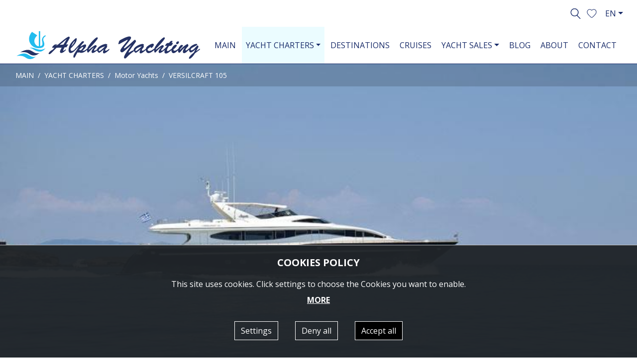

--- FILE ---
content_type: text/html; charset=utf-8
request_url: https://www.alphayachting.com/yachtsCharter/motoryachts/VERSILCRAFT-105/
body_size: 15083
content:


<!doctype html>
<html lang="en">

    <head><title>
	Yacht Charters in Greece | Luxury, Crewed & Private Trips             - Alpha Yachting
</title><meta charset="utf-8" /><meta http-equiv="X-UA-Compatible" content="IE=edge" /><meta name="viewport" content="width=device-width, initial-scale=1" /><link rel="apple-touch-icon" sizes="57x57" href="/images/ico/apple-icon-57x57.png" /><link rel="apple-touch-icon" sizes="60x60" href="/images/ico/apple-icon-60x60.png" /><link rel="apple-touch-icon" sizes="72x72" href="/images/ico/apple-icon-72x72.png" /><link rel="apple-touch-icon" sizes="76x76" href="/images/ico/apple-icon-76x76.png" /><link rel="apple-touch-icon" sizes="114x114" href="/images/ico/apple-icon-114x114.png" /><link rel="apple-touch-icon" sizes="120x120" href="/images/ico/apple-icon-120x120.png" /><link rel="apple-touch-icon" sizes="144x144" href="/images/ico/apple-icon-144x144.png" /><link rel="apple-touch-icon" sizes="152x152" href="/images/ico/apple-icon-152x152.png" /><link rel="apple-touch-icon" sizes="180x180" href="/images/ico/apple-icon-180x180.png" /><link rel="icon" type="image/png" sizes="192x192" href="/images/ico/android-icon-192x192.png" /><link rel="icon" type="image/png" sizes="32x32" href="/images/ico/favicon-32x32.png" /><link rel="icon" type="image/png" sizes="96x96" href="/images/ico/favicon-96x96.png" /><link rel="icon" type="image/png" sizes="16x16" href="/images/ico/favicon-16x16.png" /><link rel="manifest" href="/images/ico/manifest.json" /><meta name="msapplication-TileColor" content="#ffffff" /><meta name="msapplication-TileImage" content="/images/ico/ms-icon-144x144.png" /><meta name="theme-color" content="#ffffff" /><link rel = "canonical" href="https://www.alphayachting.com/yachtsCharter/motoryachts/VERSILCRAFT-105/"/><link rel = "alternate" hreflang="en" href="https://www.alphayachting.com/yachtsCharter/motoryachts/VERSILCRAFT-105/"/><link rel = "alternate" hreflang="ru" href="https://www.alphayachting.com/ru/yachtsCharter/motoryachts/VERSILCRAFT-105/" /><link rel = "alternate" hreflang="es" href="https://www.alphayachting.com/es/yachtsCharter/motoryachts/VERSILCRAFT-105/" /><link rel = "alternate" hreflang="de" href="https://www.alphayachting.com/de/yachtsCharter/motoryachts/VERSILCRAFT-105/" /><link rel = "alternate" hreflang="it" href="https://www.alphayachting.com/it/yachtsCharter/motoryachts/VERSILCRAFT-105/" /><link rel="preconnect" href="https://fonts.googleapis.com" /><link rel="preconnect" href="https://fonts.gstatic.com" crossorigin="" /><link href="https://fonts.googleapis.com/css2?family=Open+Sans:ital,wght@0,300..800;1,300..800&amp;display=swap" rel="stylesheet" /><link rel="stylesheet" type="text/css" media="all" href="/css/bootstrap.min.css" /><link rel="stylesheet" type="text/css" media="all" href="/css/style.min.css?v=1.30" />
        <script src="/js/cookies.min.js"></script>

        
    <meta Property= "og:title" content="Yacht Charters in Greece | Luxury, Crewed & Private Trips             - Alpha Yachting" /><meta Property= "og:description" content="Discover the best yacht charters in Greece. Explore the Cyclades, Ionian, Dodecanese & Saronic islands with luxury, private, and crewed yacht options for every itinerary" /><meta Property= "og:url" content="https://www.alphayachting.com/yachtsCharter/motoryachts/VERSILCRAFT-105/" /><meta Property= "og:site_name" content="www.alphayachting.com" /><meta Property= "og:image" content="https://www.alphayachting.com/images/facebook-default.jpg" /><meta name="twitter:image" content="https://www.alphayachting.com/images/facebook-default.jpg"><meta Property= "og:image:width" content="1200" /><meta Property= "og:image:height" content="1200" /><meta Property= "og:type" content="website" /><meta name="twitter:card" content="summary"><meta name="twitter:site" content="@alphayachting"><meta name="twitter:title" content="Yacht Charters in Greece | Luxury, Crewed & Private Trips             - Alpha Yachting"><meta name="twitter:description" content="Discover the best yacht charters in Greece. Explore the Cyclades, Ionian, Dodecanese & Saronic islands with luxury, private, and crewed yacht options for every itinerary"><meta name="twitter:image:alt" content="AlphaYachting Yach Charters Greece"><meta name="description" content="Discover the best yacht charters in Greece. Explore the Cyclades, Ionian, Dodecanese &amp; Saronic islands with luxury, private, and crewed yacht options for every itinerary" /></head>
    <body data-navl="">

        
    <div class="pre-header">
        <div class="container-fluid">
            <div class="row">
                <div class="col-12 text-right">
                    <a class="search-placeholder pr-2 d-inline-block" href="#"><img alt="Search" src="/images/search_top_blue.svg"></a>
                    <a title="0" class="fav favoritesModal" role="button" href="#" data-toggle="modal" data-target="#favoritesModal"><img alt="Favorites" src="/images/favourite_top_blue.svg"></a>
                    <div class='dropdown lang-dropdown d-inline-block'><button type='button' class='btn btn-default dropdown-toggle' id='lang-dropdown' data-toggle='dropdown' aria-haspopup='true' aria-expanded='false'>EN</button><div class='dropdown-menu dropdown-menu-right' aria-labelledby='lang-dropdown'><a class='dropdown-item active' href='/yachtsCharter/motoryachts/VERSILCRAFT-105/'>EN</a><a class='dropdown-item ' href='/ru/yachtsCharter/motoryachts/VERSILCRAFT-105/'>RU</a><a class='dropdown-item ' href='/es/yachtsCharter/motoryachts/VERSILCRAFT-105/'>ES</a><a class='dropdown-item ' href='/de/yachtsCharter/motoryachts/VERSILCRAFT-105/'>DE</a><a class='dropdown-item ' href='/it/yachtsCharter/motoryachts/VERSILCRAFT-105/'>IT</a></div></div>
                </div>
            </div>
        </div>
    </div>

    <div class="menu sticky-top withbg">
        <nav class="navbar navbar-expand-lg bg-light navbar-light">
            <div class="container-fluid">
                <a class="navbar-brand" href="/"><img alt="Alpha Yachting" src="/images/logo_top_blue.svg" class="img-fluid"></a>
                <button class="navbar-toggler" type="button" data-toggle="collapse" data-target="#navbarSupportedContent" aria-controls="navbarSupportedContent" aria-expanded="false" aria-label="Toggle navigation">
                    <span class="navbar-toggler-icon"></span>
                </button>

                <div class="collapse navbar-collapse" id="navbarSupportedContent">
                    <ul class="navbar-nav ml-auto">
                        <li class="d-none d-xl-block nav-item "><a class="nav-link" href="/">MAIN</a></li>
                        <li class="nav-item dropdown active"><a class="nav-link dropdown-toggle" data-toggle="dropdown" role="button" aria-expanded="false" id="ddm10" href="/yachtsCharter/">YACHT CHARTERS</a><div class="dropdown-menu" aria-labelledby="ddm10"><a class="dropdown-item yachtsoption" href = "/yachtsCharter/motoryachts/">Motor Yachts</a><a class="dropdown-item yachtsoption" href = "/yachtsCharter/motorsailers/">Motor Sailers</a><a class="dropdown-item yachtsoption" href = "/yachtsCharter/sailingyachts/">Sailing Yachts</a><a class="dropdown-item yachtsoption" href = "/yachtsCharter/catamarans/">Catamaran</a></div></li><li class="nav-item "><a class="nav-link" href="/destinations/">DESTINATIONS</a></li><li class="nav-item "><a class="nav-link" href="/Cruises/">CRUISES</a></li><li class="nav-item dropdown "><a class="nav-link dropdown-toggle" data-toggle="dropdown" role="button" aria-expanded="false" id="ddm40" href="/yachtsSales/">YACHT SALES</a><div class="dropdown-menu" aria-labelledby="ddm40"><a class="dropdown-item yachtsoption" href = "/yachtsSales/motoryachts/">Motor Yachts</a><a class="dropdown-item yachtsoption" href = "/yachtsSales/motorsailers/">Motor Sailers</a><a class="dropdown-item yachtsoption" href = "/yachtsSales/sailingyachts/">Sailing Yachts</a><a class="dropdown-item yachtsoption" href = "/yachtsSales/catamarans/">Catamarans</a></div></li><li class="nav-item "><a class="nav-link" href="/blog/">BLOG</a></li><li class="nav-item "><a class="nav-link" href="/AboutUs/">ABOUT</a></li><li class="nav-item "><a class="nav-link" href="/contact/">CONTACT</a></li>
                    </ul>
                </div>
            </div>
        </nav>
    </div>

    <div class="search-container">
        <form id="search-form" action="/yachtsCharter/" method="post" class="form-inline margin-left margin-right">
            <div class="form-group">
                <label class="sr-only" for="search1">Search</label>
                <input class="form-control" id="search1" name="search1" value="" placeholder="Search" />
            </div>
            <button type="button" class="close" data-dismiss="modal" aria-label="Close"><span aria-hidden="true">&times;</span></button>
        </form>
    </div>

        


    <div class="wrapper">
        <div class="ynavigation">
            

    <nav aria-label="breadcrumb" data-imgsrc="">
        <ol class="breadcrumb">
            <li class="breadcrumb-item"><a href="/">MAIN</a></li>
            <li class='breadcrumb-item'><a href='/yachtsCharter/'>YACHT CHARTERS</a></li><li class='breadcrumb-item'><a href='/yachtsCharter/motoryachts/'>Motor Yachts</a></li><li class='breadcrumb-item active' data-aria-current='page'>VERSILCRAFT 105</li>
        </ol>
    </nav>

        </div>
        <div id="sync1" class="owl-carousel">
            
            <div class="item">
                <a href="/images/upload/charterdet832-8585352540763415263-s0.jpg" title="VERSILCRAFT 105 " data-aaaalightbox="owlcar" class="fancybox" data-fancybox-group="group">
                    <div class="embed-responsive embed-responsive-21by9">
                        <div class="embed-responsive-item object-fit">
                            <img class="lazy" src="/images/transparent_white.png" data-src="/images/upload/charterdet832-8585352540763415263-s0.jpg" data-srcset="/images/upload/charterdet832-8585352540763415263-sm.jpg 480w,/images/upload/charterdet832-8585352540763415263-s0.jpg 720w" alt="VERSILCRAFT 105 ">
                        </div>
                    </div>
                </a>
            </div>
            
            <div class="item">
                <a href="/images/upload/charterdet832-8585352540762465847-s0.jpg" title="VERSILCRAFT 105 " data-aaaalightbox="owlcar" class="fancybox" data-fancybox-group="group">
                    <div class="embed-responsive embed-responsive-21by9">
                        <div class="embed-responsive-item object-fit">
                            <img class="lazy" src="/images/transparent_white.png" data-src="/images/upload/charterdet832-8585352540762465847-s0.jpg" data-srcset="/images/upload/charterdet832-8585352540762465847-sm.jpg 480w,/images/upload/charterdet832-8585352540762465847-s0.jpg 720w" alt="VERSILCRAFT 105 ">
                        </div>
                    </div>
                </a>
            </div>
            
            <div class="item">
                <a href="/images/upload/charterdet832-8585352540761316544-s0.jpg" title="VERSILCRAFT 105 " data-aaaalightbox="owlcar" class="fancybox" data-fancybox-group="group">
                    <div class="embed-responsive embed-responsive-21by9">
                        <div class="embed-responsive-item object-fit">
                            <img class="lazy" src="/images/transparent_white.png" data-src="/images/upload/charterdet832-8585352540761316544-s0.jpg" data-srcset="/images/upload/charterdet832-8585352540761316544-sm.jpg 480w,/images/upload/charterdet832-8585352540761316544-s0.jpg 720w" alt="VERSILCRAFT 105 ">
                        </div>
                    </div>
                </a>
            </div>
            
            <div class="item">
                <a href="/images/upload/charterdet832-8585352540759360293-s0.jpg" title="VERSILCRAFT 105 " data-aaaalightbox="owlcar" class="fancybox" data-fancybox-group="group">
                    <div class="embed-responsive embed-responsive-21by9">
                        <div class="embed-responsive-item object-fit">
                            <img class="lazy" src="/images/transparent_white.png" data-src="/images/upload/charterdet832-8585352540759360293-s0.jpg" data-srcset="/images/upload/charterdet832-8585352540759360293-sm.jpg 480w,/images/upload/charterdet832-8585352540759360293-s0.jpg 720w" alt="VERSILCRAFT 105 ">
                        </div>
                    </div>
                </a>
            </div>
            
            <div class="item">
                <a href="/images/upload/charterdet832-8585352540758330909-s0.jpg" title="VERSILCRAFT 105 " data-aaaalightbox="owlcar" class="fancybox" data-fancybox-group="group">
                    <div class="embed-responsive embed-responsive-21by9">
                        <div class="embed-responsive-item object-fit">
                            <img class="lazy" src="/images/transparent_white.png" data-src="/images/upload/charterdet832-8585352540758330909-s0.jpg" data-srcset="/images/upload/charterdet832-8585352540758330909-sm.jpg 480w,/images/upload/charterdet832-8585352540758330909-s0.jpg 720w" alt="VERSILCRAFT 105 ">
                        </div>
                    </div>
                </a>
            </div>
            
            <div class="item">
                <a href="/images/upload/charterdet832-8585352540757281550-s0.jpg" title="VERSILCRAFT 105 " data-aaaalightbox="owlcar" class="fancybox" data-fancybox-group="group">
                    <div class="embed-responsive embed-responsive-21by9">
                        <div class="embed-responsive-item object-fit">
                            <img class="lazy" src="/images/transparent_white.png" data-src="/images/upload/charterdet832-8585352540757281550-s0.jpg" data-srcset="/images/upload/charterdet832-8585352540757281550-sm.jpg 480w,/images/upload/charterdet832-8585352540757281550-s0.jpg 720w" alt="VERSILCRAFT 105 ">
                        </div>
                    </div>
                </a>
            </div>
            
            <div class="item">
                <a href="/images/upload/charterdet832-8585352540755942394-s0.jpg" title="VERSILCRAFT 105 " data-aaaalightbox="owlcar" class="fancybox" data-fancybox-group="group">
                    <div class="embed-responsive embed-responsive-21by9">
                        <div class="embed-responsive-item object-fit">
                            <img class="lazy" src="/images/transparent_white.png" data-src="/images/upload/charterdet832-8585352540755942394-s0.jpg" data-srcset="/images/upload/charterdet832-8585352540755942394-sm.jpg 480w,/images/upload/charterdet832-8585352540755942394-s0.jpg 720w" alt="VERSILCRAFT 105 ">
                        </div>
                    </div>
                </a>
            </div>
            
            <div class="item">
                <a href="/images/upload/charterdet832-8585352540754663183-s0.jpg" title="VERSILCRAFT 105 " data-aaaalightbox="owlcar" class="fancybox" data-fancybox-group="group">
                    <div class="embed-responsive embed-responsive-21by9">
                        <div class="embed-responsive-item object-fit">
                            <img class="lazy" src="/images/transparent_white.png" data-src="/images/upload/charterdet832-8585352540754663183-s0.jpg" data-srcset="/images/upload/charterdet832-8585352540754663183-sm.jpg 480w,/images/upload/charterdet832-8585352540754663183-s0.jpg 720w" alt="VERSILCRAFT 105 ">
                        </div>
                    </div>
                </a>
            </div>
            
            <div class="item">
                <a href="/images/upload/charterdet832-8585352540753573856-s0.jpg" title="VERSILCRAFT 105 " data-aaaalightbox="owlcar" class="fancybox" data-fancybox-group="group">
                    <div class="embed-responsive embed-responsive-21by9">
                        <div class="embed-responsive-item object-fit">
                            <img class="lazy" src="/images/transparent_white.png" data-src="/images/upload/charterdet832-8585352540753573856-s0.jpg" data-srcset="/images/upload/charterdet832-8585352540753573856-sm.jpg 480w,/images/upload/charterdet832-8585352540753573856-s0.jpg 720w" alt="VERSILCRAFT 105 ">
                        </div>
                    </div>
                </a>
            </div>
            
            <div class="item">
                <a href="/images/upload/charterdet832-8585352540752604424-s0.jpg" title="VERSILCRAFT 105 " data-aaaalightbox="owlcar" class="fancybox" data-fancybox-group="group">
                    <div class="embed-responsive embed-responsive-21by9">
                        <div class="embed-responsive-item object-fit">
                            <img class="lazy" src="/images/transparent_white.png" data-src="/images/upload/charterdet832-8585352540752604424-s0.jpg" data-srcset="/images/upload/charterdet832-8585352540752604424-sm.jpg 480w,/images/upload/charterdet832-8585352540752604424-s0.jpg 720w" alt="VERSILCRAFT 105 ">
                        </div>
                    </div>
                </a>
            </div>
            
            <div class="item">
                <a href="/images/upload/charterdet832-8585352540750646724-s0.jpg" title="VERSILCRAFT 105 " data-aaaalightbox="owlcar" class="fancybox" data-fancybox-group="group">
                    <div class="embed-responsive embed-responsive-21by9">
                        <div class="embed-responsive-item object-fit">
                            <img class="lazy" src="/images/transparent_white.png" data-src="/images/upload/charterdet832-8585352540750646724-s0.jpg" data-srcset="/images/upload/charterdet832-8585352540750646724-sm.jpg 480w,/images/upload/charterdet832-8585352540750646724-s0.jpg 720w" alt="VERSILCRAFT 105 ">
                        </div>
                    </div>
                </a>
            </div>
            
            <div class="item">
                <a href="/images/upload/charterdet832-8585352540748118276-s0.jpg" title="VERSILCRAFT 105 " data-aaaalightbox="owlcar" class="fancybox" data-fancybox-group="group">
                    <div class="embed-responsive embed-responsive-21by9">
                        <div class="embed-responsive-item object-fit">
                            <img class="lazy" src="/images/transparent_white.png" data-src="/images/upload/charterdet832-8585352540748118276-s0.jpg" data-srcset="/images/upload/charterdet832-8585352540748118276-sm.jpg 480w,/images/upload/charterdet832-8585352540748118276-s0.jpg 720w" alt="VERSILCRAFT 105 ">
                        </div>
                    </div>
                </a>
            </div>
            
            <div class="item">
                <a href="/images/upload/charterdet832-8585352540747078908-s0.jpg" title="VERSILCRAFT 105 " data-aaaalightbox="owlcar" class="fancybox" data-fancybox-group="group">
                    <div class="embed-responsive embed-responsive-21by9">
                        <div class="embed-responsive-item object-fit">
                            <img class="lazy" src="/images/transparent_white.png" data-src="/images/upload/charterdet832-8585352540747078908-s0.jpg" data-srcset="/images/upload/charterdet832-8585352540747078908-sm.jpg 480w,/images/upload/charterdet832-8585352540747078908-s0.jpg 720w" alt="VERSILCRAFT 105 ">
                        </div>
                    </div>
                </a>
            </div>
            
            <div class="item">
                <a href="/images/upload/charterdet832-8585352540744976188-s0.jpg" title="VERSILCRAFT 105 " data-aaaalightbox="owlcar" class="fancybox" data-fancybox-group="group">
                    <div class="embed-responsive embed-responsive-21by9">
                        <div class="embed-responsive-item object-fit">
                            <img class="lazy" src="/images/transparent_white.png" data-src="/images/upload/charterdet832-8585352540744976188-s0.jpg" data-srcset="/images/upload/charterdet832-8585352540744976188-sm.jpg 480w,/images/upload/charterdet832-8585352540744976188-s0.jpg 720w" alt="VERSILCRAFT 105 ">
                        </div>
                    </div>
                </a>
            </div>
            
            <div class="item">
                <a href="/images/upload/charterdet832-8585352540744086725-s0.jpg" title="VERSILCRAFT 105 " data-aaaalightbox="owlcar" class="fancybox" data-fancybox-group="group">
                    <div class="embed-responsive embed-responsive-21by9">
                        <div class="embed-responsive-item object-fit">
                            <img class="lazy" src="/images/transparent_white.png" data-src="/images/upload/charterdet832-8585352540744086725-s0.jpg" data-srcset="/images/upload/charterdet832-8585352540744086725-sm.jpg 480w,/images/upload/charterdet832-8585352540744086725-s0.jpg 720w" alt="VERSILCRAFT 105 ">
                        </div>
                    </div>
                </a>
            </div>
            
            <div class="item">
                <a href="/images/upload/charterdet832-8585352540742517701-s0.jpg" title="VERSILCRAFT 105 " data-aaaalightbox="owlcar" class="fancybox" data-fancybox-group="group">
                    <div class="embed-responsive embed-responsive-21by9">
                        <div class="embed-responsive-item object-fit">
                            <img class="lazy" src="/images/transparent_white.png" data-src="/images/upload/charterdet832-8585352540742517701-s0.jpg" data-srcset="/images/upload/charterdet832-8585352540742517701-sm.jpg 480w,/images/upload/charterdet832-8585352540742517701-s0.jpg 720w" alt="VERSILCRAFT 105 ">
                        </div>
                    </div>
                </a>
            </div>
            
            <div class="item">
                <a href="/images/upload/charterdet832-8585352540741118562-s0.jpg" title="VERSILCRAFT 105 " data-aaaalightbox="owlcar" class="fancybox" data-fancybox-group="group">
                    <div class="embed-responsive embed-responsive-21by9">
                        <div class="embed-responsive-item object-fit">
                            <img class="lazy" src="/images/transparent_white.png" data-src="/images/upload/charterdet832-8585352540741118562-s0.jpg" data-srcset="/images/upload/charterdet832-8585352540741118562-sm.jpg 480w,/images/upload/charterdet832-8585352540741118562-s0.jpg 720w" alt="VERSILCRAFT 105 ">
                        </div>
                    </div>
                </a>
            </div>
            
            <div class="item">
                <a href="/images/upload/charterdet832-8585352540740009251-s0.jpg" title="VERSILCRAFT 105 " data-aaaalightbox="owlcar" class="fancybox" data-fancybox-group="group">
                    <div class="embed-responsive embed-responsive-21by9">
                        <div class="embed-responsive-item object-fit">
                            <img class="lazy" src="/images/transparent_white.png" data-src="/images/upload/charterdet832-8585352540740009251-s0.jpg" data-srcset="/images/upload/charterdet832-8585352540740009251-sm.jpg 480w,/images/upload/charterdet832-8585352540740009251-s0.jpg 720w" alt="VERSILCRAFT 105 ">
                        </div>
                    </div>
                </a>
            </div>
            
            <div class="item">
                <a href="/images/upload/charterdet832-8585352540739039841-s0.jpg" title="VERSILCRAFT 105 " data-aaaalightbox="owlcar" class="fancybox" data-fancybox-group="group">
                    <div class="embed-responsive embed-responsive-21by9">
                        <div class="embed-responsive-item object-fit">
                            <img class="lazy" src="/images/transparent_white.png" data-src="/images/upload/charterdet832-8585352540739039841-s0.jpg" data-srcset="/images/upload/charterdet832-8585352540739039841-sm.jpg 480w,/images/upload/charterdet832-8585352540739039841-s0.jpg 720w" alt="VERSILCRAFT 105 ">
                        </div>
                    </div>
                </a>
            </div>
            
            <div class="item">
                <a href="/images/upload/charterdet832-8585352540737670549-s0.jpg" title="VERSILCRAFT 105 " data-aaaalightbox="owlcar" class="fancybox" data-fancybox-group="group">
                    <div class="embed-responsive embed-responsive-21by9">
                        <div class="embed-responsive-item object-fit">
                            <img class="lazy" src="/images/transparent_white.png" data-src="/images/upload/charterdet832-8585352540737670549-s0.jpg" data-srcset="/images/upload/charterdet832-8585352540737670549-sm.jpg 480w,/images/upload/charterdet832-8585352540737670549-s0.jpg 720w" alt="VERSILCRAFT 105 ">
                        </div>
                    </div>
                </a>
            </div>
            
            <div class="item">
                <a href="/images/upload/charterdet832-8585352540735422074-s0.jpg" title="VERSILCRAFT 105 " data-aaaalightbox="owlcar" class="fancybox" data-fancybox-group="group">
                    <div class="embed-responsive embed-responsive-21by9">
                        <div class="embed-responsive-item object-fit">
                            <img class="lazy" src="/images/transparent_white.png" data-src="/images/upload/charterdet832-8585352540735422074-s0.jpg" data-srcset="/images/upload/charterdet832-8585352540735422074-sm.jpg 480w,/images/upload/charterdet832-8585352540735422074-s0.jpg 720w" alt="VERSILCRAFT 105 ">
                        </div>
                    </div>
                </a>
            </div>
            
        </div>
        <div class="yinfo">
            <div class="container">
                <div class="row">
                    <div class="col-12 col-md-6">
                        <h1 class="s36 font-weight-normal">VERSILCRAFT 105</h1>
                        <p class="s16">Guests: 9 | Length (ft): 105</p>
                        <p class="s24 text-secondary">
                            
                                €5.000 - 6.000 / day
                            
                        </p>
                    </div>
                    <div class="col-12 col-md-6 text-md-right">
                        <p>
                            <span class="d-inline-block text-center s14">
                                <span class="d-block mb-1"><img alt="Guests" src="/images/guests.svg" class="pr-2"><span class="s30">9</span></span>
                                <span class="lineyachts d-block"></span>
                                <span class="d-block">GUESTS</span>
                            </span>
                            <span class="d-inline-block text-center mx-3 mx-lg-3 s14">
                                <span class="d-block mb-1"><img alt="Cabins" src="/images/cabins.svg" class="pr-2"><span class="s30">4</span></span>
                                <span class="lineyachts d-block"></span>
                                <span class="d-block">CABINS</span>
                            </span>
                            <span class="d-inline-block text-center s14">
                                <span class="d-block mb-1"><img alt="Crew" src="/images/crew.svg" class="pr-2"><span class="s30">5</span></span>
                                <span class="lineyachts d-block"></span>
                                <span class="d-block">CREW</span>
                            </span>
                        </p>
                        <div class="text-md-right">
                            <div class="btn btn-secondary mb-3 s18 cfp" data-scope="Charters" data-name="VERSILCRAFT 105" data-cat="Motor Yachts"><img alt="Send" src="/images/send_request.svg" class="pr-2">SEND REQUEST</div>
                        </div>
                    </div>
                </div>
            </div>
        </div>
    </div>
    <div id="sync2" class="owl-carousel owl-theme mt-3 mb-4 d-none d-md-block">
        
            <div class="item">
                <a href="/images/upload/charterdet832-8585352540763415263-s0.jpg" title="VERSILCRAFT 105 " data-aaaalightbox="owlcar2" class="fancybox" data-fancybox-group="group2">
                    <div class="embed-responsive embed-responsive-16by9">
                        <div class="embed-responsive-item object-fit">
                            <img alt="" src="/images/upload/charterdet832-8585352540763415263-sm.jpg">
                        </div>
                    </div>
                </a>
            </div>
        
            <div class="item">
                <a href="/images/upload/charterdet832-8585352540762465847-s0.jpg" title="VERSILCRAFT 105 " data-aaaalightbox="owlcar2" class="fancybox" data-fancybox-group="group2">
                    <div class="embed-responsive embed-responsive-16by9">
                        <div class="embed-responsive-item object-fit">
                            <img alt="" src="/images/upload/charterdet832-8585352540762465847-sm.jpg">
                        </div>
                    </div>
                </a>
            </div>
        
            <div class="item">
                <a href="/images/upload/charterdet832-8585352540761316544-s0.jpg" title="VERSILCRAFT 105 " data-aaaalightbox="owlcar2" class="fancybox" data-fancybox-group="group2">
                    <div class="embed-responsive embed-responsive-16by9">
                        <div class="embed-responsive-item object-fit">
                            <img alt="" src="/images/upload/charterdet832-8585352540761316544-sm.jpg">
                        </div>
                    </div>
                </a>
            </div>
        
            <div class="item">
                <a href="/images/upload/charterdet832-8585352540759360293-s0.jpg" title="VERSILCRAFT 105 " data-aaaalightbox="owlcar2" class="fancybox" data-fancybox-group="group2">
                    <div class="embed-responsive embed-responsive-16by9">
                        <div class="embed-responsive-item object-fit">
                            <img alt="" src="/images/upload/charterdet832-8585352540759360293-sm.jpg">
                        </div>
                    </div>
                </a>
            </div>
        
            <div class="item">
                <a href="/images/upload/charterdet832-8585352540758330909-s0.jpg" title="VERSILCRAFT 105 " data-aaaalightbox="owlcar2" class="fancybox" data-fancybox-group="group2">
                    <div class="embed-responsive embed-responsive-16by9">
                        <div class="embed-responsive-item object-fit">
                            <img alt="" src="/images/upload/charterdet832-8585352540758330909-sm.jpg">
                        </div>
                    </div>
                </a>
            </div>
        
            <div class="item">
                <a href="/images/upload/charterdet832-8585352540757281550-s0.jpg" title="VERSILCRAFT 105 " data-aaaalightbox="owlcar2" class="fancybox" data-fancybox-group="group2">
                    <div class="embed-responsive embed-responsive-16by9">
                        <div class="embed-responsive-item object-fit">
                            <img alt="" src="/images/upload/charterdet832-8585352540757281550-sm.jpg">
                        </div>
                    </div>
                </a>
            </div>
        
            <div class="item">
                <a href="/images/upload/charterdet832-8585352540755942394-s0.jpg" title="VERSILCRAFT 105 " data-aaaalightbox="owlcar2" class="fancybox" data-fancybox-group="group2">
                    <div class="embed-responsive embed-responsive-16by9">
                        <div class="embed-responsive-item object-fit">
                            <img alt="" src="/images/upload/charterdet832-8585352540755942394-sm.jpg">
                        </div>
                    </div>
                </a>
            </div>
        
            <div class="item">
                <a href="/images/upload/charterdet832-8585352540754663183-s0.jpg" title="VERSILCRAFT 105 " data-aaaalightbox="owlcar2" class="fancybox" data-fancybox-group="group2">
                    <div class="embed-responsive embed-responsive-16by9">
                        <div class="embed-responsive-item object-fit">
                            <img alt="" src="/images/upload/charterdet832-8585352540754663183-sm.jpg">
                        </div>
                    </div>
                </a>
            </div>
        
            <div class="item">
                <a href="/images/upload/charterdet832-8585352540753573856-s0.jpg" title="VERSILCRAFT 105 " data-aaaalightbox="owlcar2" class="fancybox" data-fancybox-group="group2">
                    <div class="embed-responsive embed-responsive-16by9">
                        <div class="embed-responsive-item object-fit">
                            <img alt="" src="/images/upload/charterdet832-8585352540753573856-sm.jpg">
                        </div>
                    </div>
                </a>
            </div>
        
            <div class="item">
                <a href="/images/upload/charterdet832-8585352540752604424-s0.jpg" title="VERSILCRAFT 105 " data-aaaalightbox="owlcar2" class="fancybox" data-fancybox-group="group2">
                    <div class="embed-responsive embed-responsive-16by9">
                        <div class="embed-responsive-item object-fit">
                            <img alt="" src="/images/upload/charterdet832-8585352540752604424-sm.jpg">
                        </div>
                    </div>
                </a>
            </div>
        
            <div class="item">
                <a href="/images/upload/charterdet832-8585352540750646724-s0.jpg" title="VERSILCRAFT 105 " data-aaaalightbox="owlcar2" class="fancybox" data-fancybox-group="group2">
                    <div class="embed-responsive embed-responsive-16by9">
                        <div class="embed-responsive-item object-fit">
                            <img alt="" src="/images/upload/charterdet832-8585352540750646724-sm.jpg">
                        </div>
                    </div>
                </a>
            </div>
        
            <div class="item">
                <a href="/images/upload/charterdet832-8585352540748118276-s0.jpg" title="VERSILCRAFT 105 " data-aaaalightbox="owlcar2" class="fancybox" data-fancybox-group="group2">
                    <div class="embed-responsive embed-responsive-16by9">
                        <div class="embed-responsive-item object-fit">
                            <img alt="" src="/images/upload/charterdet832-8585352540748118276-sm.jpg">
                        </div>
                    </div>
                </a>
            </div>
        
            <div class="item">
                <a href="/images/upload/charterdet832-8585352540747078908-s0.jpg" title="VERSILCRAFT 105 " data-aaaalightbox="owlcar2" class="fancybox" data-fancybox-group="group2">
                    <div class="embed-responsive embed-responsive-16by9">
                        <div class="embed-responsive-item object-fit">
                            <img alt="" src="/images/upload/charterdet832-8585352540747078908-sm.jpg">
                        </div>
                    </div>
                </a>
            </div>
        
            <div class="item">
                <a href="/images/upload/charterdet832-8585352540744976188-s0.jpg" title="VERSILCRAFT 105 " data-aaaalightbox="owlcar2" class="fancybox" data-fancybox-group="group2">
                    <div class="embed-responsive embed-responsive-16by9">
                        <div class="embed-responsive-item object-fit">
                            <img alt="" src="/images/upload/charterdet832-8585352540744976188-sm.jpg">
                        </div>
                    </div>
                </a>
            </div>
        
            <div class="item">
                <a href="/images/upload/charterdet832-8585352540744086725-s0.jpg" title="VERSILCRAFT 105 " data-aaaalightbox="owlcar2" class="fancybox" data-fancybox-group="group2">
                    <div class="embed-responsive embed-responsive-16by9">
                        <div class="embed-responsive-item object-fit">
                            <img alt="" src="/images/upload/charterdet832-8585352540744086725-sm.jpg">
                        </div>
                    </div>
                </a>
            </div>
        
            <div class="item">
                <a href="/images/upload/charterdet832-8585352540742517701-s0.jpg" title="VERSILCRAFT 105 " data-aaaalightbox="owlcar2" class="fancybox" data-fancybox-group="group2">
                    <div class="embed-responsive embed-responsive-16by9">
                        <div class="embed-responsive-item object-fit">
                            <img alt="" src="/images/upload/charterdet832-8585352540742517701-sm.jpg">
                        </div>
                    </div>
                </a>
            </div>
        
            <div class="item">
                <a href="/images/upload/charterdet832-8585352540741118562-s0.jpg" title="VERSILCRAFT 105 " data-aaaalightbox="owlcar2" class="fancybox" data-fancybox-group="group2">
                    <div class="embed-responsive embed-responsive-16by9">
                        <div class="embed-responsive-item object-fit">
                            <img alt="" src="/images/upload/charterdet832-8585352540741118562-sm.jpg">
                        </div>
                    </div>
                </a>
            </div>
        
            <div class="item">
                <a href="/images/upload/charterdet832-8585352540740009251-s0.jpg" title="VERSILCRAFT 105 " data-aaaalightbox="owlcar2" class="fancybox" data-fancybox-group="group2">
                    <div class="embed-responsive embed-responsive-16by9">
                        <div class="embed-responsive-item object-fit">
                            <img alt="" src="/images/upload/charterdet832-8585352540740009251-sm.jpg">
                        </div>
                    </div>
                </a>
            </div>
        
            <div class="item">
                <a href="/images/upload/charterdet832-8585352540739039841-s0.jpg" title="VERSILCRAFT 105 " data-aaaalightbox="owlcar2" class="fancybox" data-fancybox-group="group2">
                    <div class="embed-responsive embed-responsive-16by9">
                        <div class="embed-responsive-item object-fit">
                            <img alt="" src="/images/upload/charterdet832-8585352540739039841-sm.jpg">
                        </div>
                    </div>
                </a>
            </div>
        
            <div class="item">
                <a href="/images/upload/charterdet832-8585352540737670549-s0.jpg" title="VERSILCRAFT 105 " data-aaaalightbox="owlcar2" class="fancybox" data-fancybox-group="group2">
                    <div class="embed-responsive embed-responsive-16by9">
                        <div class="embed-responsive-item object-fit">
                            <img alt="" src="/images/upload/charterdet832-8585352540737670549-sm.jpg">
                        </div>
                    </div>
                </a>
            </div>
        
            <div class="item">
                <a href="/images/upload/charterdet832-8585352540735422074-s0.jpg" title="VERSILCRAFT 105 " data-aaaalightbox="owlcar2" class="fancybox" data-fancybox-group="group2">
                    <div class="embed-responsive embed-responsive-16by9">
                        <div class="embed-responsive-item object-fit">
                            <img alt="" src="/images/upload/charterdet832-8585352540735422074-sm.jpg">
                        </div>
                    </div>
                </a>
            </div>
        
    </div>



    <div class="container">
        <div class="row">
            <div class="col-12 text-right mb-4">
                <a title="Back" href="/" class="back pr-2"><img alt="Back" src="/images/overview.svg"></a>
				<span data-id="832" class="add-favorites"><img alt="Favorites" src="/images/favourite_top_blue.svg"></span>
            </div>
            <div class="col-12 mb-5">
                <h2 class="text-primary s26 font-weight-bold">VERSILCRAFT 105</h2>
                <div class="line"></div>
            </div>
        </div>
        <div class="row no-gutters mb-5">
            <div class="col-12 text-secondary s18 font-weight-bold mb-3">YACHT INFORMATION</div>
            <div class="col-6 border1-bottom s16 mb-3"><span class="font-weight-bold">Length (ft):</span> 105</div>
            <div class="col-6 border1-bottom s16 mb-3"><span class="font-weight-bold">Cruising Speed:</span> 20-24</div>
            <div class="col-6 border1-bottom s16 mb-3"><span class="font-weight-bold">Guests:</span> 9</div>
            <div class="col-6 border1-bottom s16 mb-3"><span class="font-weight-bold">Crew:</span> 5</div>
            <div class="col-6 border1-bottom s16 mb-3"><span class="font-weight-bold">Cabins:</span> 4</div>
            <div class="col-6 border1-bottom s16 mb-3"><span class="font-weight-bold">Fuel Consumption (ltr./hr.):</span> 600</div>
            <div class="col-6 border1-bottom s16 mb-3"><span class="font-weight-bold">Year of Built:</span> 2001-2017</div>
            <div class="col-6 border1-bottom s16 mb-3"><span class="font-weight-bold">Refit:</span>  </div>
            <div class="col-6 border1-bottom s16 mb-3"><span class="font-weight-bold">Flag:</span>  </div>
            <div class="col-6 border1-bottom s16 mb-3"><span class="font-weight-bold">Make:</span>  </div>

            <div class="col-12 s16 mb-3"><span class="font-weight-bold">
                Daily Rate:</span> 
                    
                         €5.000 - 6.000 / $5.800 - 6.960
                        <br><span class="s12 text-secondary">Original Price in Euros</span>
                    
            </div>
        </div>
        <div class="row">
            <div class="col-12 text-secondary s18 font-weight-bold mb-3">MORE INFORMATION</div>
            <div class="col-12">
                <ul class="nav nav-pills  flex-column flex-sm-row mb-0" id="Tabs" role="tablist">
                    <li class="nav-item">
                        <a class="flex-sm-fill text-sm-center nav-link active" id="description-tab" data-toggle="tab" href="#description" role="tab" aria-controls="description" aria-selected="true">Yacht Description</a>
                    </li>
                    <li class="nav-item">
                        <a class="flex-sm-fill text-sm-center nav-link disabled" id="specifications-tab" data-toggle="tab" href="#specifications" role="tab" aria-controls="specifications" aria-selected="false">Yacht Specifications</a>
                    </li>
                    <li class="nav-item">
                        <a class="flex-sm-fill text-sm-center nav-link disabled" id="crew-tab" data-toggle="tab" href="#crew" role="tab" aria-controls="crew" aria-selected="false">Crew</a>
                    </li>
                    
                    <li class="nav-item">
                        <a class="flex-sm-fill text-sm-center nav-link disabled" id="bookings-tab" data-toggle="tab" href="#bookings" role="tab" aria-controls="crew" aria-selected="false">Bookings</a>
                    </li>

                </ul>
                <div class="line mb-4"></div>
                <div class="tab-content mb-5" id="TabsContent">
                    <div class="tab-pane fade show active" id="description" role="tabpanel" aria-labelledby="description-tab"><h1>Yacht Charters in Greece | Luxury, Crewed &amp; Private Trips</h1>

<h2>Motor Yacht - VERSILCRAFT 105</h2>

<h3><span style="font-size:12px;"><u><strong>SPECIFICATION</strong></u></span></h3>

<table border="0" cellpadding="0" cellspacing="0" style="width:100.0%;" width="100%">
	<tbody>
		<tr>
			<td>
			<table align="left" border="0" cellpadding="0" cellspacing="0" style="width:100.0%;" width="100%">
				<tbody>
					<tr>
						<td style="width:300px;">
						<table align="left" border="0" cellpadding="0" cellspacing="0" style="width:100.0%;" width="100%">
							<tbody>
								<tr>
									<td>
									<p><strong>Key Features</strong><br />
									Builder: Versilcraft<br />
									Year Built: 2001<br />
									Refit: 2017<br />
									Crew: 5<br />
									Length: 32.05m / 105ft 2in<br />
									Beam: 7.5m / 24ft 5in<br />
									Draft: 1.85m / 6ft<br />
									Electric Platform &amp; Garage<br />
									Stabilizers<br />
									<br />
									<strong>Accommodation</strong><br />
									1 Master Suite with king size bed<br />
									1 VIP Stateroom with queen bed<br />
									2 Guest Rooms w/ twin beds<br />
									5 Bathrooms / WC</p>
									</td>
								</tr>
							</tbody>
						</table>
						</td>
						<td style="width:300px;">
						<table align="left" border="0" cellpadding="0" cellspacing="0" style="width:100.0%;" width="100%">
							<tbody>
								<tr>
									<td>
									<p><strong>Tenders and Toys</strong><br />
									1 x Novamarine 430 with 60hp Engine<br />
									1 x Tender 230 with 24hp engine<br />
									Jet Ski<br />
									Water Skis<br />
									Wake Board<br />
									2 x Standup Paddleboards<br />
									Tubes<br />
									Fishing Equipment<br />
									Snorkeling Gear<br />
									<br />
									&nbsp;<br />
									<strong>Availability</strong><br />
									Ready for Summer 2018 Booking<br />
									Summer &ndash; East Mediterranean</p>
									</td>
								</tr>
							</tbody>
						</table>
						</td>
					</tr>
				</tbody>
			</table>
			</td>
		</tr>
	</tbody>
</table>

<p>&nbsp;</p>

<table border="0" cellpadding="0" cellspacing="0" style="width:100.0%;" width="100%">
	<tbody>
		<tr>
			<td>
			<table border="0" cellpadding="0" cellspacing="0" style="width:100.0%;" width="100%">
				<tbody>
					<tr>
						<td>&nbsp;</td>
					</tr>
				</tbody>
			</table>
			</td>
		</tr>
	</tbody>
</table>

<p>&nbsp;</p>

<table border="0" cellpadding="0" cellspacing="0" style="width:100.0%;" width="100%">
	<tbody>
		<tr>
			<td>
			<table align="left" border="0" cellpadding="0" cellspacing="0" style="width:100.0%;" width="100%">
				<tbody>
					<tr>
						<td style="width:600px;">
						<table align="left" border="0" cellpadding="0" cellspacing="0" style="width:100.0%;" width="100%">
							<tbody>
								<tr>
									<td>
									<p><strong>CHARTER RATE</strong><br />
									<strong>High Season Rate (JUL &ndash; AUG):</strong> 42,000 EUR / Week + VAT + Expenses<br />
									<strong>Low Season Rate (OCT &ndash; APR &amp; JUN):</strong> 35,000 EUR / Week + VAT + Expenses</p>

									<hr />
									<p><span style="font-size:12px;">Alpha Yachting offer yacht charters in Greece, South France, Cote d Azur,<i><b> </b></i>Corsica, Italy, Croatia, Spain, crewed yacht charters, mega motor yacht rental, sailing holidays &amp;&nbsp; island cruises in Europe</span><br />
									<br />
									&nbsp;</p>
									</td>
								</tr>
							</tbody>
						</table>
						</td>
					</tr>
				</tbody>
			</table>
			</td>
		</tr>
	</tbody>
</table>
</div>
                    <div class="tab-pane fade" id="specifications" role="tabpanel" aria-labelledby="specifications-tab"></div>
                    <div class="tab-pane fade" id="crew" role="tabpanel" aria-labelledby="crew-tab"></div>
                    <div class="tab-pane fade" id="bookings" role="tabpanel" aria-labelledby="bookings-tab">
                        
                    </div>
                </div>

            </div>
        </div>
    </div>

    <div class="bg-primary pt-5 pb-2">
        <div class="container-fluid text-center">
            <div class="row">
                <div class="col-12 col-lg-6 mb-3">
                    <div class="d-none d-md-inline-block pr-3 text-white">Are you interested in this yacht?</div><div data-scope="Charters" data-name="VERSILCRAFT 105" data-cat="Motor Yachts" class="btn btn-secondary cfp mb-3 s18"><img alt="Send" src="/images/send_request.svg" class="pr-2">SEND REQUEST</div>
                </div>
                <div class="col-12 col-lg-6 mb-3">
                    <div class="d-none d-md-inline-block pr-3 text-white">Do you need help?</div><a class="btn btn-secondary mb-3 s18" href="tel:+30-210-968-0486"><img alt="Send" src="/images/chat_icon.svg" class="pr-2">CALL US</a>
                </div>
            </div>
        </div>
    </div>

    
    <div class="bg-blue-light py-5">
        <div class="container">
            <div class="row">
                <div class="col-12 text-center">
                    <h3 class="s26 font-weight-bold text-primary mb-4">SIMILAR YACHTS</h3>
                </div>
            </div>
            <div class="owl-carousel owl-carousel-similar owl-theme">
                
                    <div class="item">
                        
    <div class="card h-100">
        <div class="card-body">
            <a class='card-link' href='/yachtsCharter/motoryachts/MAIORA-105/'>
                <div class="mb-4">
                    <div class="overlay-container">
                        <div class="embed-responsive embed-responsive-16by9">
                            <div class="embed-responsive-item object-fit">
                                <img class="lazy card-img-top" src="/images/transparent_white.png" data-src="/images/upload/charterdet702-8585352542958844934-s0.jpg" data-srcset="/images/upload/charterdet702-8585352542958844934-sm.jpg 480w,/images/upload/charterdet702-8585352542958844934-md.jpg 720w" alt="MAIORA 105">
                            </div>
                        </div>
                        <div class="overlay"></div>
                    </div>
                </div>
				<span data-id="702" class="add-favorites float-right"><img alt="Favorites" src="/images/favourite_line_gal.svg"></span>
                <h3 class="card-title mr-5">MAIORA 105</h3>
                <div class="line mb-3"></div>
                <div class="text-center">
                    <p class="s16 text-dark">
                        Guests: 10-12 | 
                        Length (ft): 105
                    </p>
                    <p class="s20 text-primary">
                        
                                €10.000 - 0
                            
                    </p>
                </div>
            </a>
        </div>
    </div>

                    </div>
                
                    <div class="item">
                        
    <div class="card h-100">
        <div class="card-body">
            <a class='card-link' href='/yachtsCharter/motoryachts/ADMIRAL/'>
                <div class="mb-4">
                    <div class="overlay-container">
                        <div class="embed-responsive embed-responsive-16by9">
                            <div class="embed-responsive-item object-fit">
                                <img class="lazy card-img-top" src="/images/transparent_white.png" data-src="/images/upload/charterdet755-8585352542095625977-s0.jpg" data-srcset="/images/upload/charterdet755-8585352542095625977-sm.jpg 480w,/images/upload/charterdet755-8585352542095625977-md.jpg 720w" alt="ADMIRAL 32">
                            </div>
                        </div>
                        <div class="overlay"></div>
                    </div>
                </div>
				<span data-id="755" class="add-favorites float-right"><img alt="Favorites" src="/images/favourite_line_gal.svg"></span>
                <h3 class="card-title mr-5">ADMIRAL 32</h3>
                <div class="line mb-3"></div>
                <div class="text-center">
                    <p class="s16 text-dark">
                        Guests: 10 | 
                        Length (ft): 105
                    </p>
                    <p class="s20 text-primary">
                        
                                €6.700 - 7.420
                            
                    </p>
                </div>
            </a>
        </div>
    </div>

                    </div>
                
                    <div class="item">
                        
    <div class="card h-100">
        <div class="card-body">
            <a class='card-link' href='/yachtsCharter/motoryachts/ext4346/'>
                <div class="mb-4">
                    <div class="overlay-container">
                        <div class="embed-responsive embed-responsive-16by9">
                            <div class="embed-responsive-item object-fit">
                                <img class="lazy card-img-top" src="/images/transparent_white.png" data-src="/images/upload/charterdet2235-8584773321091026732-s0.jpg" data-srcset="/images/upload/charterdet2235-8584773321091026732-sm.jpg 480w,/images/upload/charterdet2235-8584773321091026732-md.jpg 720w" alt="105 YCG CY">
                            </div>
                        </div>
                        <div class="overlay"></div>
                    </div>
                </div>
				<span data-id="2235" class="add-favorites float-right"><img alt="Favorites" src="/images/favourite_line_gal.svg"></span>
                <h3 class="card-title mr-5">105 YCG CY</h3>
                <div class="line mb-3"></div>
                <div class="text-center">
                    <p class="s16 text-dark">
                        Guests: 10 | 
                        Length (ft): 105
                    </p>
                    <p class="s20 text-primary">
                        
                                $9.643 - 12.143
                            
                    </p>
                </div>
            </a>
        </div>
    </div>

                    </div>
                
                    <div class="item">
                        
    <div class="card h-100">
        <div class="card-body">
            <a class='card-link' href='/yachtsCharter/motoryachts/ext5276/'>
                <div class="mb-4">
                    <div class="overlay-container">
                        <div class="embed-responsive embed-responsive-16by9">
                            <div class="embed-responsive-item object-fit">
                                <img class="lazy card-img-top" src="/images/transparent_white.png" data-src="/images/upload/charterdet2243-8585258619373536298-s0.jpg" data-srcset="/images/upload/charterdet2243-8585258619373536298-sm.jpg 480w,/images/upload/charterdet2243-8585258619373536298-md.jpg 720w" alt="DEMAREST CY">
                            </div>
                        </div>
                        <div class="overlay"></div>
                    </div>
                </div>
				<span data-id="2243" class="add-favorites float-right"><img alt="Favorites" src="/images/favourite_line_gal.svg"></span>
                <h3 class="card-title mr-5">DEMAREST CY</h3>
                <div class="line mb-3"></div>
                <div class="text-center">
                    <p class="s16 text-dark">
                        Guests: 10 | 
                        Length (ft): 105
                    </p>
                    <p class="s20 text-primary">
                        
                                €7.143 - 8.571
                            
                    </p>
                </div>
            </a>
        </div>
    </div>

                    </div>
                
                    <div class="item">
                        
    <div class="card h-100">
        <div class="card-body">
            <a class='card-link' href='/yachtsCharter/motoryachts/ext6038/'>
                <div class="mb-4">
                    <div class="overlay-container">
                        <div class="embed-responsive embed-responsive-16by9">
                            <div class="embed-responsive-item object-fit">
                                <img class="lazy card-img-top" src="/images/transparent_white.png" data-src="/images/upload/charterdet2248-8585352732129370493-s0.jpg" data-srcset="/images/upload/charterdet2248-8585352732129370493-sm.jpg 480w,/images/upload/charterdet2248-8585352732129370493-md.jpg 720w" alt="Dinaia CY">
                            </div>
                        </div>
                        <div class="overlay"></div>
                    </div>
                </div>
				<span data-id="2248" class="add-favorites float-right"><img alt="Favorites" src="/images/favourite_line_gal.svg"></span>
                <h3 class="card-title mr-5">Dinaia CY</h3>
                <div class="line mb-3"></div>
                <div class="text-center">
                    <p class="s16 text-dark">
                        Guests: 10 | 
                        Length (ft): 105
                    </p>
                    <p class="s20 text-primary">
                        
                                €11.714 - 13.143
                            
                    </p>
                </div>
            </a>
        </div>
    </div>

                    </div>
                
                    <div class="item">
                        
    <div class="card h-100">
        <div class="card-body">
            <a class='card-link' href='/yachtsCharter/motoryachts/ext6160/'>
                <div class="mb-4">
                    <div class="overlay-container">
                        <div class="embed-responsive embed-responsive-16by9">
                            <div class="embed-responsive-item object-fit">
                                <img class="lazy card-img-top" src="/images/transparent_white.png" data-src="/images/upload/charterdet2249-8584828616557700217-s0.jpg" data-srcset="/images/upload/charterdet2249-8584828616557700217-sm.jpg 480w,/images/upload/charterdet2249-8584828616557700217-md.jpg 720w" alt="Salt CY">
                            </div>
                        </div>
                        <div class="overlay"></div>
                    </div>
                </div>
				<span data-id="2249" class="add-favorites float-right"><img alt="Favorites" src="/images/favourite_line_gal.svg"></span>
                <h3 class="card-title mr-5">Salt CY</h3>
                <div class="line mb-3"></div>
                <div class="text-center">
                    <p class="s16 text-dark">
                        Guests: 11 | 
                        Length (ft): 105
                    </p>
                    <p class="s20 text-primary">
                        
                                €16.000 - 17.143
                            
                    </p>
                </div>
            </a>
        </div>
    </div>

                    </div>
                
                    <div class="item">
                        
    <div class="card h-100">
        <div class="card-body">
            <a class='card-link' href='/yachtsCharter/motoryachts/ext6818/'>
                <div class="mb-4">
                    <div class="overlay-container">
                        <div class="embed-responsive embed-responsive-16by9">
                            <div class="embed-responsive-item object-fit">
                                <img class="lazy card-img-top" src="/images/transparent_white.png" data-src="/images/upload/charterdet2255-8585057575389566422-s0.jpg" data-srcset="/images/upload/charterdet2255-8585057575389566422-sm.jpg 480w,/images/upload/charterdet2255-8585057575389566422-md.jpg 720w" alt="AMANECER CY">
                            </div>
                        </div>
                        <div class="overlay"></div>
                    </div>
                </div>
				<span data-id="2255" class="add-favorites float-right"><img alt="Favorites" src="/images/favourite_line_gal.svg"></span>
                <h3 class="card-title mr-5">AMANECER CY</h3>
                <div class="line mb-3"></div>
                <div class="text-center">
                    <p class="s16 text-dark">
                        Guests: 10 | 
                        Length (ft): 105
                    </p>
                    <p class="s20 text-primary">
                        
                                $10.000 - 11.429
                            
                    </p>
                </div>
            </a>
        </div>
    </div>

                    </div>
                
                    <div class="item">
                        
    <div class="card h-100">
        <div class="card-body">
            <a class='card-link' href='/yachtsCharter/motoryachts/ext6983/'>
                <div class="mb-4">
                    <div class="overlay-container">
                        <div class="embed-responsive embed-responsive-16by9">
                            <div class="embed-responsive-item object-fit">
                                <img class="lazy card-img-top" src="/images/transparent_white.png" data-src="/images/upload/charterdet2261-8584772457359720600-s0.jpg" data-srcset="/images/upload/charterdet2261-8584772457359720600-sm.jpg 480w,/images/upload/charterdet2261-8584772457359720600-md.jpg 720w" alt="YCM 105 CY">
                            </div>
                        </div>
                        <div class="overlay"></div>
                    </div>
                </div>
				<span data-id="2261" class="add-favorites float-right"><img alt="Favorites" src="/images/favourite_line_gal.svg"></span>
                <h3 class="card-title mr-5">YCM 105 CY</h3>
                <div class="line mb-3"></div>
                <div class="text-center">
                    <p class="s16 text-dark">
                        Guests: 12 | 
                        Length (ft): 105
                    </p>
                    <p class="s20 text-primary">
                        
                                $10.000 - 10.000
                            
                    </p>
                </div>
            </a>
        </div>
    </div>

                    </div>
                
                    <div class="item">
                        
    <div class="card h-100">
        <div class="card-body">
            <a class='card-link' href='/yachtsCharter/motoryachts/ext7493/'>
                <div class="mb-4">
                    <div class="overlay-container">
                        <div class="embed-responsive embed-responsive-16by9">
                            <div class="embed-responsive-item object-fit">
                                <img class="lazy card-img-top" src="/images/transparent_white.png" data-src="/images/upload/charterdet3482-8585244794444402959-s0.jpg" data-srcset="/images/upload/charterdet3482-8585244794444402959-sm.jpg 480w,/images/upload/charterdet3482-8585244794444402959-md.jpg 720w" alt="TROPICANA CY">
                            </div>
                        </div>
                        <div class="overlay"></div>
                    </div>
                </div>
				<span data-id="3482" class="add-favorites float-right"><img alt="Favorites" src="/images/favourite_line_gal.svg"></span>
                <h3 class="card-title mr-5">TROPICANA CY</h3>
                <div class="line mb-3"></div>
                <div class="text-center">
                    <p class="s16 text-dark">
                        Guests: 10 | 
                        Length (ft): 105
                    </p>
                    <p class="s20 text-primary">
                        
                                €7.857 - 8.571
                            
                    </p>
                </div>
            </a>
        </div>
    </div>

                    </div>
                
                    <div class="item">
                        
    <div class="card h-100">
        <div class="card-body">
            <a class='card-link' href='/yachtsCharter/motoryachts/ext6930/'>
                <div class="mb-4">
                    <div class="overlay-container">
                        <div class="embed-responsive embed-responsive-16by9">
                            <div class="embed-responsive-item object-fit">
                                <img class="lazy card-img-top" src="/images/transparent_white.png" data-src="/images/upload/charterdet7254-8584419950898759252-s0.jpg" data-srcset="/images/upload/charterdet7254-8584419950898759252-sm.jpg 480w,/images/upload/charterdet7254-8584419950898759252-md.jpg 720w" alt="KEFI CY">
                            </div>
                        </div>
                        <div class="overlay"></div>
                    </div>
                </div>
				<span data-id="7254" class="add-favorites float-right"><img alt="Favorites" src="/images/favourite_line_gal.svg"></span>
                <h3 class="card-title mr-5">KEFI CY</h3>
                <div class="line mb-3"></div>
                <div class="text-center">
                    <p class="s16 text-dark">
                        Guests: 8 | 
                        Length (ft): 105
                    </p>
                    <p class="s20 text-primary">
                        
                                $9.286 - 10.000
                            
                    </p>
                </div>
            </a>
        </div>
    </div>

                    </div>
                
                    <div class="item">
                        
    <div class="card h-100">
        <div class="card-body">
            <a class='card-link' href='/yachtsCharter/motoryachts/ext8813/'>
                <div class="mb-4">
                    <div class="overlay-container">
                        <div class="embed-responsive embed-responsive-16by9">
                            <div class="embed-responsive-item object-fit">
                                <img class="lazy card-img-top" src="/images/transparent_white.png" data-src="/images/upload/charterdet7263-8584419947900873968-s0.jpg" data-srcset="/images/upload/charterdet7263-8584419947900873968-sm.jpg 480w,/images/upload/charterdet7263-8584419947900873968-md.jpg 720w" alt="BEACHFRONT II CY">
                            </div>
                        </div>
                        <div class="overlay"></div>
                    </div>
                </div>
				<span data-id="7263" class="add-favorites float-right"><img alt="Favorites" src="/images/favourite_line_gal.svg"></span>
                <h3 class="card-title mr-5">BEACHFRONT II CY</h3>
                <div class="line mb-3"></div>
                <div class="text-center">
                    <p class="s16 text-dark">
                        Guests: 10 | 
                        Length (ft): 105
                    </p>
                    <p class="s20 text-primary">
                        
                                $11.414 - 13.571
                            
                    </p>
                </div>
            </a>
        </div>
    </div>

                    </div>
                
                    <div class="item">
                        
    <div class="card h-100">
        <div class="card-body">
            <a class='card-link' href='/yachtsCharter/motoryachts/ext8937/'>
                <div class="mb-4">
                    <div class="overlay-container">
                        <div class="embed-responsive embed-responsive-16by9">
                            <div class="embed-responsive-item object-fit">
                                <img class="lazy card-img-top" src="/images/transparent_white.png" data-src="/images/upload/charterdet7265-8584419947722949150-s0.jpg" data-srcset="/images/upload/charterdet7265-8584419947722949150-sm.jpg 480w,/images/upload/charterdet7265-8584419947722949150-md.jpg 720w" alt="RISK TAKER CY">
                            </div>
                        </div>
                        <div class="overlay"></div>
                    </div>
                </div>
				<span data-id="7265" class="add-favorites float-right"><img alt="Favorites" src="/images/favourite_line_gal.svg"></span>
                <h3 class="card-title mr-5">RISK TAKER CY</h3>
                <div class="line mb-3"></div>
                <div class="text-center">
                    <p class="s16 text-dark">
                        Guests: 8 | 
                        Length (ft): 105
                    </p>
                    <p class="s20 text-primary">
                        
                                $9.286 - 9.286
                            
                    </p>
                </div>
            </a>
        </div>
    </div>

                    </div>
                
                    <div class="item">
                        
    <div class="card h-100">
        <div class="card-body">
            <a class='card-link' href='/yachtsCharter/motoryachts/ext8940/'>
                <div class="mb-4">
                    <div class="overlay-container">
                        <div class="embed-responsive embed-responsive-16by9">
                            <div class="embed-responsive-item object-fit">
                                <img class="lazy card-img-top" src="/images/transparent_white.png" data-src="/images/upload/charterdet7266-8584419947679282407-s0.jpg" data-srcset="/images/upload/charterdet7266-8584419947679282407-sm.jpg 480w,/images/upload/charterdet7266-8584419947679282407-md.jpg 720w" alt="INSIEME CY">
                            </div>
                        </div>
                        <div class="overlay"></div>
                    </div>
                </div>
				<span data-id="7266" class="add-favorites float-right"><img alt="Favorites" src="/images/favourite_line_gal.svg"></span>
                <h3 class="card-title mr-5">INSIEME CY</h3>
                <div class="line mb-3"></div>
                <div class="text-center">
                    <p class="s16 text-dark">
                        Guests: 8 | 
                        Length (ft): 105
                    </p>
                    <p class="s20 text-primary">
                        
                                $8.929 - 9.786
                            
                    </p>
                </div>
            </a>
        </div>
    </div>

                    </div>
                
                    <div class="item">
                        
    <div class="card h-100">
        <div class="card-body">
            <a class='card-link' href='/yachtsCharter/motoryachts/ext8951/'>
                <div class="mb-4">
                    <div class="overlay-container">
                        <div class="embed-responsive embed-responsive-16by9">
                            <div class="embed-responsive-item object-fit">
                                <img class="lazy card-img-top" src="/images/transparent_white.png" data-src="/images/upload/charterdet7267-8584419947395955889-s0.jpg" data-srcset="/images/upload/charterdet7267-8584419947395955889-sm.jpg 480w,/images/upload/charterdet7267-8584419947395955889-md.jpg 720w" alt="OUTTA TOUCH CY">
                            </div>
                        </div>
                        <div class="overlay"></div>
                    </div>
                </div>
				<span data-id="7267" class="add-favorites float-right"><img alt="Favorites" src="/images/favourite_line_gal.svg"></span>
                <h3 class="card-title mr-5">OUTTA TOUCH CY</h3>
                <div class="line mb-3"></div>
                <div class="text-center">
                    <p class="s16 text-dark">
                        Guests: 8 | 
                        Length (ft): 105
                    </p>
                    <p class="s20 text-primary">
                        
                                $8.571 - 10.000
                            
                    </p>
                </div>
            </a>
        </div>
    </div>

                    </div>
                
                    <div class="item">
                        
    <div class="card h-100">
        <div class="card-body">
            <a class='card-link' href='/yachtsCharter/motoryachts/ext9126/'>
                <div class="mb-4">
                    <div class="overlay-container">
                        <div class="embed-responsive embed-responsive-16by9">
                            <div class="embed-responsive-item object-fit">
                                <img class="lazy card-img-top" src="/images/transparent_white.png" data-src="/images/upload/charterdet7270-8584419946883091896-s0.jpg" data-srcset="/images/upload/charterdet7270-8584419946883091896-sm.jpg 480w,/images/upload/charterdet7270-8584419946883091896-md.jpg 720w" alt="GOLDEN YACHT CY">
                            </div>
                        </div>
                        <div class="overlay"></div>
                    </div>
                </div>
				<span data-id="7270" class="add-favorites float-right"><img alt="Favorites" src="/images/favourite_line_gal.svg"></span>
                <h3 class="card-title mr-5">GOLDEN YACHT CY</h3>
                <div class="line mb-3"></div>
                <div class="text-center">
                    <p class="s16 text-dark">
                        Guests: 10 | 
                        Length (ft): 105
                    </p>
                    <p class="s20 text-primary">
                        
                                €12.143 - 13.571
                            
                    </p>
                </div>
            </a>
        </div>
    </div>

                    </div>
                
                    <div class="item">
                        
    <div class="card h-100">
        <div class="card-body">
            <a class='card-link' href='/yachtsCharter/motoryachts/ext9379/'>
                <div class="mb-4">
                    <div class="overlay-container">
                        <div class="embed-responsive embed-responsive-16by9">
                            <div class="embed-responsive-item object-fit">
                                <img class="lazy card-img-top" src="/images/transparent_white.png" data-src="/images/upload/charterdet7271-8584419946715126540-s0.jpg" data-srcset="/images/upload/charterdet7271-8584419946715126540-sm.jpg 480w,/images/upload/charterdet7271-8584419946715126540-md.jpg 720w" alt="M 105 CY">
                            </div>
                        </div>
                        <div class="overlay"></div>
                    </div>
                </div>
				<span data-id="7271" class="add-favorites float-right"><img alt="Favorites" src="/images/favourite_line_gal.svg"></span>
                <h3 class="card-title mr-5">M 105 CY</h3>
                <div class="line mb-3"></div>
                <div class="text-center">
                    <p class="s16 text-dark">
                        Guests: 10 | 
                        Length (ft): 105
                    </p>
                    <p class="s20 text-primary">
                        
                                $12.857 - 13.571
                            
                    </p>
                </div>
            </a>
        </div>
    </div>

                    </div>
                
                    <div class="item">
                        
    <div class="card h-100">
        <div class="card-body">
            <a class='card-link' href='/yachtsCharter/motoryachts/ext9680/'>
                <div class="mb-4">
                    <div class="overlay-container">
                        <div class="embed-responsive embed-responsive-16by9">
                            <div class="embed-responsive-item object-fit">
                                <img class="lazy card-img-top" src="/images/transparent_white.png" data-src="/images/upload/charterdet7274-8584419946328965536-s0.jpg" data-srcset="/images/upload/charterdet7274-8584419946328965536-sm.jpg 480w,/images/upload/charterdet7274-8584419946328965536-md.jpg 720w" alt="MARY CY">
                            </div>
                        </div>
                        <div class="overlay"></div>
                    </div>
                </div>
				<span data-id="7274" class="add-favorites float-right"><img alt="Favorites" src="/images/favourite_line_gal.svg"></span>
                <h3 class="card-title mr-5">MARY CY</h3>
                <div class="line mb-3"></div>
                <div class="text-center">
                    <p class="s16 text-dark">
                        Guests: 10 | 
                        Length (ft): 105
                    </p>
                    <p class="s20 text-primary">
                        
                                €13.571 - 15.714
                            
                    </p>
                </div>
            </a>
        </div>
    </div>

                    </div>
                
                    <div class="item">
                        
    <div class="card h-100">
        <div class="card-body">
            <a class='card-link' href='/yachtsCharter/motoryachts/ext10134/'>
                <div class="mb-4">
                    <div class="overlay-container">
                        <div class="embed-responsive embed-responsive-16by9">
                            <div class="embed-responsive-item object-fit">
                                <img class="lazy card-img-top" src="/images/transparent_white.png" data-src="/images/upload/charterdet7276-8584419946111822301-s0.jpg" data-srcset="/images/upload/charterdet7276-8584419946111822301-sm.jpg 480w,/images/upload/charterdet7276-8584419946111822301-md.jpg 720w" alt="TIGRA CY">
                            </div>
                        </div>
                        <div class="overlay"></div>
                    </div>
                </div>
				<span data-id="7276" class="add-favorites float-right"><img alt="Favorites" src="/images/favourite_line_gal.svg"></span>
                <h3 class="card-title mr-5">TIGRA CY</h3>
                <div class="line mb-3"></div>
                <div class="text-center">
                    <p class="s16 text-dark">
                        Guests: 12 | 
                        Length (ft): 105
                    </p>
                    <p class="s20 text-primary">
                        
                                €10.714 - 12.143
                            
                    </p>
                </div>
            </a>
        </div>
    </div>

                    </div>
                
                    <div class="item">
                        
    <div class="card h-100">
        <div class="card-body">
            <a class='card-link' href='/yachtsCharter/motoryachts/ext10468/'>
                <div class="mb-4">
                    <div class="overlay-container">
                        <div class="embed-responsive embed-responsive-16by9">
                            <div class="embed-responsive-item object-fit">
                                <img class="lazy card-img-top" src="/images/transparent_white.png" data-src="/images/upload/charterdet8115-8584335856046721611-s0.jpg" data-srcset="/images/upload/charterdet8115-8584335856046721611-sm.jpg 480w,/images/upload/charterdet8115-8584335856046721611-md.jpg 720w" alt="ALEGRIA CY">
                            </div>
                        </div>
                        <div class="overlay"></div>
                    </div>
                </div>
				<span data-id="8115" class="add-favorites float-right"><img alt="Favorites" src="/images/favourite_line_gal.svg"></span>
                <h3 class="card-title mr-5">ALEGRIA CY</h3>
                <div class="line mb-3"></div>
                <div class="text-center">
                    <p class="s16 text-dark">
                        Guests: 9 | 
                        Length (ft): 105
                    </p>
                    <p class="s20 text-primary">
                        
                                $14.286 - 15.714
                            
                    </p>
                </div>
            </a>
        </div>
    </div>

                    </div>
                
                    <div class="item">
                        
    <div class="card h-100">
        <div class="card-body">
            <a class='card-link' href='/yachtsCharter/motoryachts/ext8684/'>
                <div class="mb-4">
                    <div class="overlay-container">
                        <div class="embed-responsive embed-responsive-16by9">
                            <div class="embed-responsive-item object-fit">
                                <img class="lazy card-img-top" src="/images/transparent_white.png" data-src="/images/upload/charterdet4676-8584672463342406385-s0.webp" data-srcset="/images/upload/charterdet4676-8584672463342406385-sm.webp 480w,/images/upload/charterdet4676-8584672463342406385-md.webp 720w" alt="CARPE DIEM CY">
                            </div>
                        </div>
                        <div class="overlay"></div>
                    </div>
                </div>
				<span data-id="4676" class="add-favorites float-right"><img alt="Favorites" src="/images/favourite_line_gal.svg"></span>
                <h3 class="card-title mr-5">CARPE DIEM CY</h3>
                <div class="line mb-3"></div>
                <div class="text-center">
                    <p class="s16 text-dark">
                        Guests: 9 | 
                        Length (ft): 105
                    </p>
                    <p class="s20 text-primary">
                        
                                $11.429 - 12.857
                            
                    </p>
                </div>
            </a>
        </div>
    </div>

                    </div>
                
                    <div class="item">
                        
    <div class="card h-100">
        <div class="card-body">
            <a class='card-link' href='/yachtsCharter/motoryachts/ext8711/'>
                <div class="mb-4">
                    <div class="overlay-container">
                        <div class="embed-responsive embed-responsive-16by9">
                            <div class="embed-responsive-item object-fit">
                                <img class="lazy card-img-top" src="/images/transparent_white.png" data-src="/images/upload/charterdet4690-8585079009391560370-s0.jpg" data-srcset="/images/upload/charterdet4690-8585079009391560370-sm.jpg 480w,/images/upload/charterdet4690-8585079009391560370-md.jpg 720w" alt="Rogue CY">
                            </div>
                        </div>
                        <div class="overlay"></div>
                    </div>
                </div>
				<span data-id="4690" class="add-favorites float-right"><img alt="Favorites" src="/images/favourite_line_gal.svg"></span>
                <h3 class="card-title mr-5">Rogue CY</h3>
                <div class="line mb-3"></div>
                <div class="text-center">
                    <p class="s16 text-dark">
                        Guests: 8 | 
                        Length (ft): 105
                    </p>
                    <p class="s20 text-primary">
                        
                                $5.143 - 5.143
                            
                    </p>
                </div>
            </a>
        </div>
    </div>

                    </div>
                
                    <div class="item">
                        
    <div class="card h-100">
        <div class="card-body">
            <a class='card-link' href='/yachtsCharter/motoryachts/ext8725/'>
                <div class="mb-4">
                    <div class="overlay-container">
                        <div class="embed-responsive embed-responsive-16by9">
                            <div class="embed-responsive-item object-fit">
                                <img class="lazy card-img-top" src="/images/transparent_white.png" data-src="/images/upload/charterdet4711-8585107516486800065-s0.jpg" data-srcset="/images/upload/charterdet4711-8585107516486800065-sm.jpg 480w,/images/upload/charterdet4711-8585107516486800065-md.jpg 720w" alt="Balcieca CY">
                            </div>
                        </div>
                        <div class="overlay"></div>
                    </div>
                </div>
				<span data-id="4711" class="add-favorites float-right"><img alt="Favorites" src="/images/favourite_line_gal.svg"></span>
                <h3 class="card-title mr-5">Balcieca CY</h3>
                <div class="line mb-3"></div>
                <div class="text-center">
                    <p class="s16 text-dark">
                        Guests: 10 | 
                        Length (ft): 105
                    </p>
                    <p class="s20 text-primary">
                        
                                $11.429 - 11.429
                            
                    </p>
                </div>
            </a>
        </div>
    </div>

                    </div>
                
                    <div class="item">
                        
    <div class="card h-100">
        <div class="card-body">
            <a class='card-link' href='/yachtsCharter/motoryachts/ext8864/'>
                <div class="mb-4">
                    <div class="overlay-container">
                        <div class="embed-responsive embed-responsive-16by9">
                            <div class="embed-responsive-item object-fit">
                                <img class="lazy card-img-top" src="/images/transparent_white.png" data-src="/images/upload/charterdet5812-8584916709163265290-s0.jpg" data-srcset="/images/upload/charterdet5812-8584916709163265290-sm.jpg 480w,/images/upload/charterdet5812-8584916709163265290-md.jpg 720w" alt="7 KNOTS  CY">
                            </div>
                        </div>
                        <div class="overlay"></div>
                    </div>
                </div>
				<span data-id="5812" class="add-favorites float-right"><img alt="Favorites" src="/images/favourite_line_gal.svg"></span>
                <h3 class="card-title mr-5">7 KNOTS  CY</h3>
                <div class="line mb-3"></div>
                <div class="text-center">
                    <p class="s16 text-dark">
                        Guests: 8 | 
                        Length (ft): 105
                    </p>
                    <p class="s20 text-primary">
                        
                                $8.571 - 8.571
                            
                    </p>
                </div>
            </a>
        </div>
    </div>

                    </div>
                
                    <div class="item">
                        
    <div class="card h-100">
        <div class="card-body">
            <a class='card-link' href='/yachtsCharter/motoryachts/ext9099/'>
                <div class="mb-4">
                    <div class="overlay-container">
                        <div class="embed-responsive embed-responsive-16by9">
                            <div class="embed-responsive-item object-fit">
                                <img class="lazy card-img-top" src="/images/transparent_white.png" data-src="/images/upload/charterdet6034-8584672455578733586-s0.webp" data-srcset="/images/upload/charterdet6034-8584672455578733586-sm.webp 480w,/images/upload/charterdet6034-8584672455578733586-md.webp 720w" alt="Vittoria CY">
                            </div>
                        </div>
                        <div class="overlay"></div>
                    </div>
                </div>
				<span data-id="6034" class="add-favorites float-right"><img alt="Favorites" src="/images/favourite_line_gal.svg"></span>
                <h3 class="card-title mr-5">Vittoria CY</h3>
                <div class="line mb-3"></div>
                <div class="text-center">
                    <p class="s16 text-dark">
                        Guests: 10 | 
                        Length (ft): 105
                    </p>
                    <p class="s20 text-primary">
                        
                                €14.286 - 16.429
                            
                    </p>
                </div>
            </a>
        </div>
    </div>

                    </div>
                
                    <div class="item">
                        
    <div class="card h-100">
        <div class="card-body">
            <a class='card-link' href='/yachtsCharter/motorsailers/ext8008/'>
                <div class="mb-4">
                    <div class="overlay-container">
                        <div class="embed-responsive embed-responsive-16by9">
                            <div class="embed-responsive-item object-fit">
                                <img class="lazy card-img-top" src="/images/transparent_white.png" data-src="/images/upload/charterdet3488-8585299763697261016-s0.jpg" data-srcset="/images/upload/charterdet3488-8585299763697261016-sm.jpg 480w,/images/upload/charterdet3488-8585299763697261016-md.jpg 720w" alt="105' Poole CY">
                            </div>
                        </div>
                        <div class="overlay"></div>
                    </div>
                </div>
				<span data-id="3488" class="add-favorites float-right"><img alt="Favorites" src="/images/favourite_line_gal.svg"></span>
                <h3 class="card-title mr-5">105' Poole CY</h3>
                <div class="line mb-3"></div>
                <div class="text-center">
                    <p class="s16 text-dark">
                        Guests: 8 | 
                        Length (ft): 105
                    </p>
                    <p class="s20 text-primary">
                        
                                €8.286 - 11.429
                            
                    </p>
                </div>
            </a>
        </div>
    </div>

                    </div>
                
                    <div class="item">
                        
    <div class="card h-100">
        <div class="card-body">
            <a class='card-link' href='/yachtsCharter/catamarans/ext5223/'>
                <div class="mb-4">
                    <div class="overlay-container">
                        <div class="embed-responsive embed-responsive-16by9">
                            <div class="embed-responsive-item object-fit">
                                <img class="lazy card-img-top" src="/images/transparent_white.png" data-src="/images/upload/charterdet2241-8584672505800533174-s0.webp" data-srcset="/images/upload/charterdet2241-8584672505800533174-sm.webp 480w,/images/upload/charterdet2241-8584672505800533174-md.webp 720w" alt="BELLA VITA CY">
                            </div>
                        </div>
                        <div class="overlay"></div>
                    </div>
                </div>
				<span data-id="2241" class="add-favorites float-right"><img alt="Favorites" src="/images/favourite_line_gal.svg"></span>
                <h3 class="card-title mr-5">BELLA VITA CY</h3>
                <div class="line mb-3"></div>
                <div class="text-center">
                    <p class="s16 text-dark">
                        Guests: 10 | 
                        Length (ft): 105
                    </p>
                    <p class="s20 text-primary">
                        
                                $10.000 - 11.429
                            
                    </p>
                </div>
            </a>
        </div>
    </div>

                    </div>
                
                    <div class="item">
                        
    <div class="card h-100">
        <div class="card-body">
            <a class='card-link' href='/yachtsCharter/catamarans/ext130/'>
                <div class="mb-4">
                    <div class="overlay-container">
                        <div class="embed-responsive embed-responsive-16by9">
                            <div class="embed-responsive-item object-fit">
                                <img class="lazy card-img-top" src="/images/transparent_white.png" data-src="/images/upload/charterdet7245-8584419952017402606-s0.jpg" data-srcset="/images/upload/charterdet7245-8584419952017402606-sm.jpg 480w,/images/upload/charterdet7245-8584419952017402606-md.jpg 720w" alt="CUAN LAW CY">
                            </div>
                        </div>
                        <div class="overlay"></div>
                    </div>
                </div>
				<span data-id="7245" class="add-favorites float-right"><img alt="Favorites" src="/images/favourite_line_gal.svg"></span>
                <h3 class="card-title mr-5">CUAN LAW CY</h3>
                <div class="line mb-3"></div>
                <div class="text-center">
                    <p class="s16 text-dark">
                        Guests: 20 | 
                        Length (ft): 105
                    </p>
                    <p class="s20 text-primary">
                        
                                $8.800 - 9.386
                            
                    </p>
                </div>
            </a>
        </div>
    </div>

                    </div>
                
            </div>
        </div>
    </div>
    

    <div class="modal fade" id="contactModal" tabindex="-1" role="dialog" aria-labelledby="contactModal">
        <div class="modal-dialog modal-lg" role="document">
            <div class="modal-content">
                <div class="modal-header bg-primary">
                    <h5 class="modal-title text-secondary">REQUEST FORM<br><span class="text-white s14">Contact us to provide you all information about your selection</span></h5><br>
                    <button type="button" class="close bg-secondary text-primary p-2" data-dismiss="modal" aria-label="Close"><span aria-hidden="true">&times;</span></button>
                </div>
                <div class="modal-body">
                </div>
                <div class="modal-footer">
                    <button type="button" class="btn btn-outline-primary" data-dismiss="modal">Close</button>
                </div>
            </div>
        </div>
    </div>




        

<div class="footer bg-primary text-light pt-4 pb-3 s16 text-center text-md-left">
    <div class="container-fluid">
        <div class="text-center pb-5"><img alt="Alpha Yachting" class="img-fluid mx-auto" src="/images/logo_top_white-01.svg"></div>
        <div class="row">
            <div class="col-12 col-lg-6 mb-md-3">
                <h4 class="footer-title">CONTACT US</h4>
                <div class="row">
                    <div class="col-12 col-md-6 mb-3 mb-md-0"><p class="text-secondary" style="font-weight: bold;">Main office in Greece:</p>

<p class="text-white">2B Esperidon Sq., 16674, Glyfada<br />
Athens - Greece<br />
Tel. <a href="tel:+30-210-968-0486">+30-210-968-0486</a><br />
Mobile: <a href="tel:+30-6974788888">+306974788888</a><br />
WhatsUp: <a href="whatsapp://send?phone=306974788888">+306974788888</a><br />
Viber: <a href="viber://chat/?number=%2B306974788888">+306974788888</a><br />
Email: <a href="mailto:info@alphayachting.com">info@alphayachting.com</a></p>
</div>
                    <div class="col-12 col-md-6 mb-3 mb-md-0"><p class="text-secondary" style="font-weight: bold;">Branch office in USA:</p>

<p class="text-white">5497 Wiles Road, Suite 202<br />
Coconut Creek, FL 33073<br />
Tel. <a href="tel:+1-954-234-2203">+1-954-234-2203</a><br />
Email: <a href="mailto:info@alphayachting.com">info@alphayachting.com</a></p>
</div>
                </div>
            </div>
            <div class="col-12 col-md-6 col-lg-3 mb-md-3">
                <h4 class="footer-title">USEFUL</h4>
                <ul class="list-unstyled">
                    <li><a class="fav favoritesModal text-light" role="button" href="#" data-toggle="modal" data-target="#favoritesModal"><img alt="FAVORITES" src="/images/favourite_bottom.svg" class="mr-2">FAVORITES</a></li>
                    <li><a class="text-light" href="/reviews/"><img alt="Reviews" src="/images/reviews_bottom.svg" class="mr-2">REVIEWS ALPHA YACHTING CHARTERS</a></li>
                    <li><a class="text-light" href="/faq/"><img alt="FAQs" src="/images/faqs_bottom.svg" class="mr-2">FAQS</a></li>
                </ul>
            </div>
            <div class="col-12 col-md-6 col-lg-3 mb-md-3">
                <h4 class="footer-title mb-4">FOLLOW US</h4>
                <div class="social d-inline-block mb-4">
                    <a target="_blank" href="https://www.facebook.com/pages/Alphayachting/187789121249274"><img alt="Facebook" src="/images/fb_bottom.svg"></a><a target="_blank" href="https://www.youtube.com/user/alphayachting"><img alt="YouTube" src="/images/youtube_bottom.svg"></a>
                </div>
            </div>
        </div>
    </div>
</div>
<div class="footer2 bg-secondary text-primary pt-2 pb-2">
    <div class="container-fluid s14">
        <div class="row align-items-center">
            <div class="col-12 col-sm-6 text-center text-sm-left">
                <a href="/Terms/">TERMS OF USE</a> | 
                <a href="/Cookies/">COOKIES POLICY</a>
            </div>
            <div class="col-12 col-sm-6 text-center text-sm-right">Copyright © 2026 Alpha Yachting.<br>Powered by <a class="text-primary" href="https://www.powersite.gr" target="_blank">PowerSite</a>.</div>
        </div>
    </div>
</div>


        <div class="cookie-wrapper black">
            <div class="cookie">
                
                <p class="text-center cookie-title">COOKIES POLICY</p>
                <p class="cookie-desc">This site uses cookies. Click settings to choose the Cookies you want to enable.<a class="cookie-more" href="/Cookies/">MORE</a></p>
                <div class="options">
                    <div class="cookiesettings">Settings</div>
                    <div class="deny-cookie">Deny all</div>
                    <div class="accept-cookie">Accept all</div>
                </div>
            </div>
        </div>

        <div class="modal fade" id="cookie-settings" tabindex="-1" data-backdrop="static" data-keyboard="false" role="dialog" aria-labelledby="cookie-settings">
            <div class="modal-dialog modal-lg" role="document">
                <div class="modal-content">
                    <div class="modal-body">
                    </div>
                    <div class="clearfix"></div>
                    <div class="modal-footer ps-item-link">
                        <button type="button" class="btn savecookies" data-dismiss="modal">Save</button>
                    </div>
                </div>
            </div>
        </div>

        <div class="modal fade" id="favoritesModal" tabindex="-1" role="dialog" aria-labelledby="favoritesModal">
            <div class="modal-dialog modal-lg" role="document">
                <div class="modal-content">
                    <div class="modal-header">
                        <h5 class="modal-title" id="myModalLabel9"><span class="fa fa-heart mr-2"></span>FAVORITES</h5>
                        <button type="button" class="close" data-dismiss="modal" aria-label="Close"><span aria-hidden="true">&times;</span></button>
                    </div>
                    <div class="modal-body favoritesbody">
                    </div>
                    <div class="clearfxix"></div>
                    <div class="modal-footer">
                        <button type="button" class="btn btn-outline-primary" data-dismiss="modal">Close</button>
                    </div>
                </div>
            </div>
        </div>

        <script src="/js/jquery-3.4.1.min.js" defer="defer"></script>
        <script src="/js/popper.min.js" defer="defer"></script>
        <script src="/js/bootstrap.min.js" defer="defer"></script>
        <script src="/js/script.min.js?v=1.30" defer="defer"></script>

        
    
    <!-- Add mousewheel plugin (this is optional) -->
    <script src="/js/jquery.mousewheel-3.0.6.pack.js" defer="defer"></script>

    <!-- Add fancyBox -->
    <link rel="stylesheet" href="/css/jquery.fancybox.min.css?v=2.1.5" type="text/css" media="screen" />
    <script src="/js/jquery.fancybox.pack.js?v=2.1.5" defer="defer"></script>

    <script>

        window.addEventListener('DOMContentLoaded', function () {
            (function ($) {

                $(".fancybox").fancybox({
                    beforeShow: function () {
                        var alt = this.element.find('img').attr('alt');
                        this.inner.find('img').attr('alt', alt);
                        this.title = alt;
                    },
                    type: 'image',
                    padding: 1,
                    openEffect: 'elastic',
                    closeEffect: 'elastic'

                });
            })(jQuery);

        });


    </script>

<script type="application/ld+json">

    
{
  "@context": "http://schema.org",
  "@type": "Product",
  "description": "Yacht Charters in Greece | Luxury, Crewed &amp; Private Trips

Motor Yacht - VERSILCRAFT 105

SPECIFICATION


	
		
			
			
				
					
						
						
							
								
									
									Key ...",
  "name": "VERSILCRAFT 105",
  "image": "https://www.alphayachting.com/images/upload/charterdet832-8585352540763415263-s0.jpg",
  "offers": {
    "@type": "Offer",
    "price": "6000",
    "priceCurrency": "EUR",
    "url": "https://www.alphayachting.com/yachtsCharter/motoryachts/VERSILCRAFT-105/",
    "priceValidUntil": "18/1/2027"
  },
  "releaseDate":"2001-2017",
  "manufacturer":" ",
   "additionalProperty": [
      {
        "@type": "PropertyValue",
        "name": "CABINS",
        "value": "4"
      },
      {
        "@type": "PropertyValue",
        "name": "CREW",
        "value": "5"
      },
      {
        "@type": "PropertyValue",
        "name": "REFIT",
        "value": " "
      }
    ]
}
</script>




    </body>
</html>

--- FILE ---
content_type: image/svg+xml
request_url: https://www.alphayachting.com/images/crew.svg
body_size: 2628
content:
<?xml version="1.0" encoding="utf-8"?>
<!-- Generator: Adobe Illustrator 17.0.0, SVG Export Plug-In . SVG Version: 6.00 Build 0)  -->
<!DOCTYPE svg PUBLIC "-//W3C//DTD SVG 1.1//EN" "http://www.w3.org/Graphics/SVG/1.1/DTD/svg11.dtd" [
	<!ENTITY ns_flows "http://ns.adobe.com/Flows/1.0/">
	<!ENTITY ns_extend "http://ns.adobe.com/Extensibility/1.0/">
	<!ENTITY ns_ai "http://ns.adobe.com/AdobeIllustrator/10.0/">
	<!ENTITY ns_graphs "http://ns.adobe.com/Graphs/1.0/">
]>
<svg version="1.1" id="Layer_1" xmlns:x="&ns_extend;" xmlns:i="&ns_ai;" xmlns:graph="&ns_graphs;"
	 xmlns="http://www.w3.org/2000/svg" xmlns:xlink="http://www.w3.org/1999/xlink" xmlns:a="http://ns.adobe.com/AdobeSVGViewerExtensions/3.0/"
	 x="0px" y="0px" width="20px" height="23px" viewBox="0 0 20 23" enable-background="new 0 0 20 23" xml:space="preserve">
<g>
	<path fill-rule="evenodd" clip-rule="evenodd" fill="#FEFEFE" d="M4.66,13.001v3.133H3.38v-2.427
		c-0.249,0.058-0.682,0.327-0.913,0.456c-0.361,0.202-0.568,0.262-0.884,0.528c-0.419,0.354-0.896,1.128-0.896,1.885v6.223h8.651
		v-5.164c0-0.126-1.489-3.986-1.581-4.068c-0.077-0.069-0.449-0.375-0.449-0.124v2.03h-1.28v-3.134
		c-0.252,0.059-0.457,0.22-0.677,0.339C5.186,12.766,4.822,12.963,4.66,13.001 M4.042,18.164h2.604v1.28H4.042V18.164z"/>
	<path fill-rule="evenodd" clip-rule="evenodd" fill="#FEFEFE" d="M13.972,15.472h-1.28v-2.03c0-0.208-0.237-0.038-0.425,0.105
		c-0.148,0.113-0.618,1.483-0.71,1.718c-0.156,0.399-0.316,0.774-0.459,1.173c-0.064,0.176-0.436,1.073-0.436,1.196v5.164h8.651
		v-6.223c0-0.904-0.632-1.79-1.281-2.162l-1.411-0.707v2.427h-1.28v-3.133c-0.436-0.102-0.94-0.562-1.368-0.662V15.472z
		 M13.354,18.164h2.604v1.28h-2.604V18.164z"/>
	<path fill-rule="evenodd" clip-rule="evenodd" fill="#FEFEFE" d="M3.998,3.291c0,0.384,0.504,0.927,0.662,0.927H15.34
		c0.119,0,0.332-0.254,0.409-0.341c0.081-0.091,0.253-0.4,0.253-0.542c0-2.023-3.369-3.134-5.561-3.134
		c-1.592,0-3.098,0.109-4.429,0.779c-0.52,0.262-0.908,0.473-1.298,0.865C4.526,2.035,4.375,2.182,4.247,2.437
		C4.123,2.682,3.998,2.942,3.998,3.291"/>
	<path fill-rule="evenodd" clip-rule="evenodd" fill="#FEFEFE" d="M9.735,12.824c0.865,0,1.211-0.003,2-0.471
		c1.674-0.993,1.619-2.563,1.619-4.339c-0.332,0.078-1.43,0.794-2.781,0.794c-1.43,0-1.928,0.056-3.285-0.511
		C7.076,8.208,6.83,8.056,6.646,8.013c0,1.581-0.07,2.348,0.582,3.346c0.243,0.373,0.634,0.752,1.009,0.977
		C8.603,12.557,9.162,12.824,9.735,12.824"/>
	<path fill-rule="evenodd" clip-rule="evenodd" fill="#FEFEFE" d="M9.735,7.528c1.129,0,1.954-0.094,2.867-0.62
		c0.392-0.227,1.432-0.983,1.547-1.411H5.851c0.042,0.156,0.042,0.097,0.137,0.216c0.058,0.073,0.092,0.123,0.16,0.193
		C7.087,6.881,8.236,7.528,9.735,7.528"/>
	<path fill-rule="evenodd" clip-rule="evenodd" fill="#FEFEFE" d="M9.956,15.605h0.088c0.093-0.4,0.506-1.219,0.529-1.501
		l-0.75,0.044c-0.222,0-0.198-0.04-0.397-0.044C9.45,14.385,9.863,15.204,9.956,15.605"/>
</g>
</svg>


--- FILE ---
content_type: image/svg+xml
request_url: https://www.alphayachting.com/images/favourite_top_blue.svg
body_size: 2174
content:
<?xml version="1.0" encoding="utf-8"?>
<!-- Generator: Adobe Illustrator 17.0.0, SVG Export Plug-In . SVG Version: 6.00 Build 0)  -->
<!DOCTYPE svg PUBLIC "-//W3C//DTD SVG 1.1//EN" "http://www.w3.org/Graphics/SVG/1.1/DTD/svg11.dtd">
<svg version="1.1" id="Layer_1" xmlns="http://www.w3.org/2000/svg" xmlns:xlink="http://www.w3.org/1999/xlink" x="0px" y="0px"
	 width="20px" height="18.687px" viewBox="0 0 20 18.687" enable-background="new 0 0 20 18.687" xml:space="preserve">
<path fill="none" stroke="#182B69" stroke-miterlimit="10" d="M0.892,6.106v0.569c0,1.368,0.778,2.845,1.377,3.64
	c0.187,0.247,0.35,0.467,0.539,0.706c0.577,0.725,1.412,1.691,2.041,2.371c0.107,0.117,0.217,0.201,0.32,0.32
	c0.586,0.666,1.243,1.271,1.868,1.903c0.12,0.121,0.207,0.171,0.321,0.284c0.583,0.577,2.006,1.798,2.641,1.798
	c0.596,0,2.096-1.209,2.624-1.743c0.114-0.115,0.206-0.218,0.329-0.312c0.196-0.149,1.026-1.009,1.272-1.254l0.285-0.32
	c0.1-0.113,0.211-0.212,0.32-0.32l2.631-3.062c0.849-1.039,1.648-2.612,1.648-4.044c0-1.05-0.05-1.626-0.462-2.563
	c-0.139-0.317-0.255-0.529-0.435-0.811c-0.228-0.356-0.35-0.442-0.562-0.718c-0.117-0.153-0.163-0.172-0.31-0.295
	c-0.467-0.393-0.465-0.448-1.113-0.772C15.94,1.34,15.683,1.23,15.324,1.141c-0.684-0.17-1.119-0.19-1.807-0.091
	c-0.244,0.035-0.397,0.066-0.619,0.128C11.22,1.651,10.236,2.734,10,2.797C9.807,2.668,9.637,2.506,9.441,2.361
	C8.844,1.915,8.257,1.547,7.523,1.289c-2.179-0.764-4.311-0.005-5.62,1.807C1.413,3.775,0.892,4.958,0.892,6.106z"/>
<path fill="none" d="M0.41,6.077v0.599c0,1.44,0.819,2.995,1.45,3.832c0.197,0.26,0.368,0.492,0.568,0.743
	c0.607,0.763,1.487,1.78,2.149,2.496c0.113,0.123,0.228,0.212,0.337,0.337c0.617,0.701,1.309,1.338,1.967,2.004
	c0.126,0.127,0.218,0.18,0.338,0.299C7.833,16.994,9.331,18.28,10,18.28c0.627,0,2.207-1.273,2.763-1.835
	c0.12-0.121,0.217-0.229,0.346-0.328c0.206-0.157,1.08-1.062,1.339-1.32l0.3-0.337c0.105-0.119,0.222-0.223,0.337-0.337l2.77-3.224
	c0.894-1.094,1.735-2.75,1.735-4.258c0-1.105-0.053-1.712-0.486-2.698c-0.146-0.334-0.268-0.557-0.458-0.854
	c-0.24-0.375-0.369-0.465-0.592-0.756c-0.123-0.161-0.172-0.181-0.326-0.311c-0.492-0.414-0.49-0.472-1.172-0.813
	c-0.302-0.151-0.573-0.266-0.951-0.36c-0.72-0.179-1.178-0.2-1.903-0.096c-0.257,0.037-0.418,0.069-0.652,0.135
	C11.284,1.386,10.248,2.526,10,2.593c-0.203-0.136-0.382-0.307-0.589-0.46C8.783,1.664,8.165,1.276,7.392,1.005
	C5.098,0.201,2.853,1,1.475,2.908C0.959,3.622,0.41,4.868,0.41,6.077z"/>
</svg>


--- FILE ---
content_type: image/svg+xml
request_url: https://www.alphayachting.com/images/logo_top_white-01.svg
body_size: 10782
content:
<?xml version="1.0" encoding="utf-8"?>
<!-- Generator: Adobe Illustrator 17.0.0, SVG Export Plug-In . SVG Version: 6.00 Build 0)  -->
<!DOCTYPE svg PUBLIC "-//W3C//DTD SVG 1.1//EN" "http://www.w3.org/Graphics/SVG/1.1/DTD/svg11.dtd" [
	<!ENTITY ns_flows "http://ns.adobe.com/Flows/1.0/">
	<!ENTITY ns_extend "http://ns.adobe.com/Extensibility/1.0/">
	<!ENTITY ns_ai "http://ns.adobe.com/AdobeIllustrator/10.0/">
	<!ENTITY ns_graphs "http://ns.adobe.com/Graphs/1.0/">
]>
<svg version="1.1" id="Layer_1" xmlns:x="&ns_extend;" xmlns:i="&ns_ai;" xmlns:graph="&ns_graphs;"
	 xmlns="http://www.w3.org/2000/svg" xmlns:xlink="http://www.w3.org/1999/xlink" xmlns:a="http://ns.adobe.com/AdobeSVGViewerExtensions/3.0/"
	 x="0px" y="0px" width="401.333px" height="76.333px" viewBox="0 0 401.333 76.333" enable-background="new 0 0 401.333 76.333"
	 xml:space="preserve">
<g>
	<g>
		<path fill="#FFFFFF" d="M122.979,55.033c0,0.478,0.379,0.764,0.853,0.764c0.853,0,1.374-0.525,4.169-2.628l0.853,1.243
			c-2.274,2.293-6.301,6.164-9.666,6.164c-1.706,0-2.416-1.338-2.416-2.867c0-0.383-0.711-0.334,3.458-8.076l-10.329,0.334
			l-9.712,9.75c-1.137,1.146-2.938,3.154-4.643,3.154c-0.711,0-1.658-0.145-1.658-1.052c0-1.577,3.648-6.165,8.102-7.742l3.696-4.11
			c-3.032,0.096-4.596,0.287-4.596-0.955c0-0.908,3.459-4.923,5.97-5.735c1.848-0.621,4.406-1.003,4.406-0.335
			c0,0.861-3.458,0.431-3.458,1.291c0,0.334,0.426,0.43,0.663,0.43c0.758-0.047,2.701-0.143,2.89-0.143l10.613-8.89
			c4.643-3.871,10.329-8.22,12.461-8.22c0.995,0,1.658,1.194,1.658,2.055c0,1.004-0.995,2.628-1.469,3.489l-5.875,10.371
			c3.506,0,1.374-0.479,4.359,0.191c-1.374,1.625-2.511,3.536-3.554,5.447l-3.79,0.191L122.979,55.033z M130.181,32.619
			l-0.095-0.096l-13.692,11.422l0.095,0.096l7.249-0.525L130.181,32.619z"/>
		<path fill="#FFFFFF" d="M149.316,53.073c-2.606,2.724-7.06,7.552-11.134,7.552c-3.459,0-4.217-3.394-4.217-6.213
			c0-5.019,2.132-10.419,5.211-14.242c4.169-5.209,8.67-9.653,10.187-9.653c0.806,0,0.995,1.146,0.948,1.768
			c-0.332,4.54-1.563,8.746-11.845,18.782c-0.426,0.813-0.569,2.15-0.332,3.297c0.426,1.1,1.089,2.056,2.369,2.056
			c2.606,0,6.254-3.059,8.149-4.779L149.316,53.073z M139.508,46.669c3.364-3.154,6.302-7.742,7.154-10.466
			c-2.321,1.147-5.022,5.448-7.249,10.371L139.508,46.669z"/>
		<path fill="#FFFFFF" d="M147.181,68.126c-0.379,0.717-1.232,2.008-2.132,2.008c-1.09,0-1.374-1.291-1.374-2.15
			c-0.047-2.39,0.995-4.779,2.938-7.551c2.179-3.107,4.548-7.025,7.628-12.283l-0.095-0.095l-7.486,7.216l-0.189-2.246l12.555-13.62
			c1.137-1.242,1.99-2.628,3.79-2.628c0.664,0,2.18,0.238,2.18,1.146c0,1.051-2.464,3.346-3.222,4.158
			c-1.611,1.721-3.08,3.488-4.027,5.639l0.095,0.096c2.038-1.481,6.823-4.636,9.381-4.636c1.279,0,1.99,1.004,1.99,2.246
			c0,2.629-2.369,5.927-7.675,10.657c4.074,0.287,5.022-0.478,10.091-4.875l0.332,2.199c-3.506,3.441-7.77,6.882-12.887,6.882
			c-1.279,0-2.227-0.382-3.364-0.956c-0.711,0.144-1.421,0.287-2.18,0.287c-0.663,0-1.279-0.144-1.895-0.287L147.181,68.126z
			 M162.2,51.208c0.521-0.668,1.185-1.48,1.185-2.341c0-0.335-0.142-0.669-0.521-0.669c-0.758,0-3.032,1.48-3.648,1.911
			c-1.753,1.29-3.08,2.915-4.359,4.636c1.374-0.096,2.701,0.048,3.98,0.479L162.2,51.208z"/>
		<path fill="#FFFFFF" d="M174.562,54.124c2.321-1.863,10.944-9.51,13.55-9.51c1.137,0,2.274,1.194,2.274,2.293
			c0,0.908-1.895,3.012-2.463,3.68c-2.938,3.585-2.795,3.729-2.795,4.206c0,0.621,0.474,1.003,1.042,1.003
			c1.563,0,5.022-2.58,6.396-3.488l0.237,1.959c-2.179,1.674-7.912,6.357-10.518,6.357c-1.421,0-2.179-1.243-2.179-2.533
			c0-3.012,3.269-6.643,4.975-8.889l-0.095-0.096c-8.102,5.591-10.471,10.656-11.987,10.656c-1.658,0-1.895-3.727-1.895-4.826
			c0-3.298,1.232-5.592,2.89-8.316c5.59-9.318,15.019-17.682,16.63-17.682c0.758,0,2.037,0.334,2.037,1.29
			c0,3.25-15.066,19.021-18.099,22.032V54.124z"/>
		<path fill="#FFFFFF" d="M200.238,56.896c-0.9,0.717-3.932,3.202-5.022,3.202c-1.327,0-4.075-3.154-4.169-5.64
			c-0.189-5.974,12.129-12.091,17.625-12.234c2.179-0.047,3.08,1.721,3.08,2.295c0,0.572-1.232,1.051-1.658,1.194
			c0.9,0.382,1.374,0.907,1.374,1.96c0,1.529-4.122,4.874-4.122,7.12c0,0.813,0.71,1.147,1.469,1.147c1.99,0,4.69-2.438,6.728-3.824
			l0.379,1.769c-2.037,2.342-8.386,7.456-10.708,7.456c-1.563,0-2.274-1.147-2.274-2.533c0-1.529,1.137-4.063,1.753-5.353
			l-0.095-0.096L200.238,56.896z M194.505,55.654c0.047,0.238,0.237,1.1,0.948,0.955c0.948-0.19,2.417-0.047,11.797-9.605
			l-0.095-0.096C195.879,50.397,194.505,53.312,194.505,55.654z"/>
		<path fill="#FFFFFF" d="M247.469,55.224c-1.422,1.242-4.502,4.014-6.443,4.014c-1.564,0-3.554-1.577-3.27-3.201
			c0.189-1.052-0.332-2.533,8.434-13.096c4.027-4.874,6.254-7.455,6.254-8.602c0.047-0.335-0.332-0.478-0.616-0.526
			c-7.249,3.631-11.229,6.022-15.54,8.315c-0.332,0.239-1.137,0.574-1.516,0.574c-0.427,0-0.711-0.096-0.806-0.43
			c-0.095-0.335,0-0.957,0.284-1.912l0.711-2.581c0.521-1.816,1.373-2.485,2.938-3.488c3.932-2.438,13.598-7.264,18.098-7.264
			c1.658,0,3.316,0.717,3.316,2.628c0,2.15-3.6,6.5-4.975,8.268c-7.485,9.654-9.144,11.135-9.238,12.568
			c-0.047,0.622,0.947,1.243,2.511-0.095c6.728-5.64,1.801-0.908,16.678-14.576c0.521-0.478,1.896-1.912,2.653-1.912
			c1.184,0,2.227,1.864,2.227,2.868c0,1.338-2.085,3.345-8.907,13.143c-3.886,5.591-6.87,9.701-5.591,9.797
			c0.664,0.047,0.806-0.574,6.349-3.441c3.175-1.625,4.548-1.386,4.548-0.621s-2.227,2.58-2.89,2.963
			c-3.032,2.294-8.812,7.073-11.134,9.845c-0.995,1.147-2.701,3.202-4.312,3.202c-1.327,0-2.085-1.051-2.085-2.342
			c0-4.779,11.608-20.741,14.973-24.947l-0.096-0.095L247.469,55.224z"/>
	</g>
	<g>
		<path fill="#FFFFFF" d="M273.76,56.896c-0.9,0.717-3.933,3.202-5.021,3.202c-1.327,0-4.075-3.154-4.17-5.64
			c-0.189-5.974,12.129-12.091,17.625-12.234c2.18-0.047,3.08,1.721,3.08,2.295c0,0.572-1.232,1.051-1.658,1.194
			c0.899,0.382,1.373,0.907,1.373,1.96c0,1.529-4.121,4.874-4.121,7.12c0,0.813,0.71,1.147,1.469,1.147
			c1.989,0,4.689-2.438,6.727-3.824l0.379,1.769c-2.037,2.342-8.385,7.456-10.707,7.456c-1.563,0-2.273-1.147-2.273-2.533
			c0-1.529,1.137-4.063,1.752-5.353l-0.094-0.096L273.76,56.896z M268.027,55.654c0.047,0.238,0.236,1.1,0.947,0.955
			c0.947-0.19,2.416-0.047,11.797-9.605l-0.094-0.096C269.4,50.397,268.027,53.312,268.027,55.654z"/>
		<path fill="#FFFFFF" d="M294.318,51.161c-1.042,0.765-1.895,1.481-1.895,2.819c0,1.099,1.137,2.581,3.601,2.581
			c3.601,0,7.723-3.346,10.47-5.496l0.569,1.863c-2.89,3.107-8.196,7.838-12.698,7.838c-3.647,0-5.4-3.441-5.4-6.977
			c0-4.016,1.422-5.496,4.501-7.838c2.132-1.625,6.681-4.206,9.333-4.206c1.469,0,2.133,0.765,2.133,2.198
			c0,2.629-3.743,6.309-5.022,6.309c-1.09,0-1.563-1.195-1.61-2.104L294.318,51.161z"/>
		<path fill="#FFFFFF" d="M309.098,54.124c2.322-1.863,10.945-9.51,13.551-9.51c1.137,0,2.273,1.194,2.273,2.293
			c0,0.908-1.895,3.012-2.463,3.68c-2.938,3.585-2.795,3.729-2.795,4.206c0,0.621,0.473,1.003,1.042,1.003
			c1.563,0,5.022-2.58,6.396-3.488l0.237,1.959c-2.179,1.674-7.912,6.357-10.519,6.357c-1.421,0-2.179-1.243-2.179-2.533
			c0-3.012,3.269-6.643,4.975-8.889l-0.095-0.096c-8.102,5.591-10.471,10.656-11.986,10.656c-1.658,0-1.896-3.727-1.896-4.826
			c0-3.298,1.231-5.592,2.89-8.316c5.591-9.318,15.02-17.682,16.631-17.682c0.758,0,2.037,0.334,2.037,1.29
			c0,3.25-15.066,19.021-18.1,22.032V54.124z"/>
		<path fill="#FFFFFF" d="M343.491,40.217c-2.228,4.54-2.606,6.309-7.817,5.974c-1.611,2.104-4.312,6.021-4.312,8.889
			c0,1.052,0.331,1.674,1.421,1.674c1.517,0,3.223-1.434,8.149-4.971l0.237,2.103c-2.796,2.581-7.912,7.694-11.939,7.694
			c-1.848,0-2.985-1.29-2.985-3.201c0-1.578,0.616-3.394,1.231-4.779l-0.094-0.096l-2.416,1.959l-0.521-1.816
			c2.842-2.197,5.448-4.635,7.201-7.646c-2.891,0-1.99-0.19-4.501,0.191l0.521-0.859c2.559-4.206,2.938-4.971,8.008-5.162
			c1.422-1.959,2.463-4.206,5.211-4.206c0.617,0,1.517,0.144,1.517,0.909c0,0.859-1.374,2.437-1.848,3.105L343.491,40.217z"/>
		<path fill="#FFFFFF" d="M354.244,53.933c-2.133,2.629-6.302,6.93-9.902,6.93c-2.796,0-4.074-3.25-4.074-5.688
			c0-5.83,5.922-11.518,8.764-11.518c0.807,0,2.086,0.287,2.086,1.339c0,2.39-4.691,6.643-6.682,8.028
			c-0.379,1.96,0.332,3.012,2.512,3.012c2.512,0,4.975-2.533,6.87-3.92L354.244,53.933z M349.695,40.648
			c0-1.96,2.273-3.68,4.122-3.68c0.853,0,1.563,0.621,1.563,1.48c0,1.912-1.754,4.254-3.791,4.254
			C350.453,42.703,349.695,41.794,349.695,40.648z"/>
		<path fill="#FFFFFF" d="M376.225,50.683l0.379,2.104c-2.511,2.246-7.392,8.124-10.85,8.124c-1.8,0-2.653-1.529-2.653-3.154
			c0-2.867,2.559-6.021,4.074-8.22l-0.094-0.096c-2.748,2.055-5.165,4.54-7.297,7.313c-0.711,0.907-2.464,3.249-3.743,3.249
			c-2.085,0-2.605-3.011-2.653-4.636c-0.143-3.297,2.843-8.124,5.591-10.466c0.616-0.526,1.042-0.573,1.848-0.573
			c2.843,0.096,2.606,0.764,2.606,1.051c0,1.864-5.971,6.691-5.971,7.838c0,0.287,0.237,0.525,0.521,0.525
			c0.332,0,0.758-0.43,0.947-0.669c3.791-4.874,12.508-10.753,13.883-10.753c0.189,0,0.474,0.239,0.758,0.908
			c0.284,0.717,0.568,1.577,0.711,2.581c0,1.864-5.828,5.495-5.828,8.793c0,0.431,0.379,0.86,0.854,0.86
			c1.137,0,3.221-1.672,4.074-2.39L376.225,50.683z"/>
		<path fill="#FFFFFF" d="M388.492,53.216l-0.094-0.096c-1.706,1.912-6.681,6.261-9.287,6.261c-2.652,0-3.553-3.489-3.553-5.591
			c0-6.262,10.328-11.327,13.977-11.662c0.663-0.047,2.512,0.145,2.512,1.195c0,0.86-0.948,1.529-1.564,1.959l-5.4,2.963
			c-2.985,1.625-6.491,2.963-6.064,6.452c0.047,0.382,0.331,0.478,0.758,0.478c1.326,0.145,4.217-1.003,6.018-2.963l5.068-5.639
			c0.475-0.525,1.043-1.338,1.801-1.338c0.947,0,1.801,1.625,1.801,2.438c0,0.717-0.664,1.815-0.995,2.437l-3.554,6.69l0.095,0.096
			l7.202-5.209l0.236,2.008l-9.996,7.551c-4.976,7.98-9.145,11.039-10.992,11.039c-0.664,0-1.09-0.525-1.09-1.146
			c0-3.441,7.201-9.463,9.807-11.375L388.492,53.216z"/>
	</g>
	<path fill-rule="evenodd" clip-rule="evenodd" fill="#22BCEE" d="M58.684,2.603h3.279v39.783c1.079-0.223,2.273-0.433,3.279-1.132
		c2.41-1.674,3.336-3.927,1.486-11.446c-1.562-6.861,2.693-11.853,6.624-14.016c1.362-1.256,3.25,0.125,1.447,2.138
		c-4.233,2.36-6.696,6.833-4.352,11.743c3.249,7.937,2.538,14.623-5.555,16.834c-9.285,2.538-19.397-0.646-25.189-7.765
		c-7.335-9.308-7.045-21.292,2.071-32.095l13.114,8.8c-5.008,4.576-9.322,11.639-6.212,19.326c2.227,5.039,5.853,7.444,10.008,7.814
		V2.603z"/>
	<path fill-rule="evenodd" clip-rule="evenodd" fill="#22BCEE" d="M35.899,46.915c0,0,3.451-2.416,12.942,0.862
		c9.491,3.279,13.191,3.729,17.419,3.02c4.227-0.709,8.638-3.192,8.638-3.192s-6.182,8.538-13.86,8.117s-10.631-2.659-14.612-4.838
		C42.444,48.705,41.516,47.181,35.899,46.915"/>
	<path fill-rule="evenodd" clip-rule="evenodd" fill="#FFFFFF" d="M12.956,57.551c0,0,14.925-9.503,25.021-4.832
		c10.096,4.671,11.872,9.196,22.778,6.557c-4.487,2.416-7.622,6.289-15.185,6.04c-7.564-0.25-10.036-4.578-16.413-6.951
		C22.781,55.994,12.956,57.551,12.956,57.551"/>
	<path fill-rule="evenodd" clip-rule="evenodd" fill="#22BCEE" d="M3.886,66.62c0,0,14.925-9.502,25.021-4.832
		c10.096,4.671,11.871,9.196,22.778,6.557c-4.487,2.416-7.622,6.289-15.185,6.04c-7.563-0.249-10.036-4.578-16.412-6.95
		C13.711,65.063,3.886,66.62,3.886,66.62"/>
</g>
</svg>
